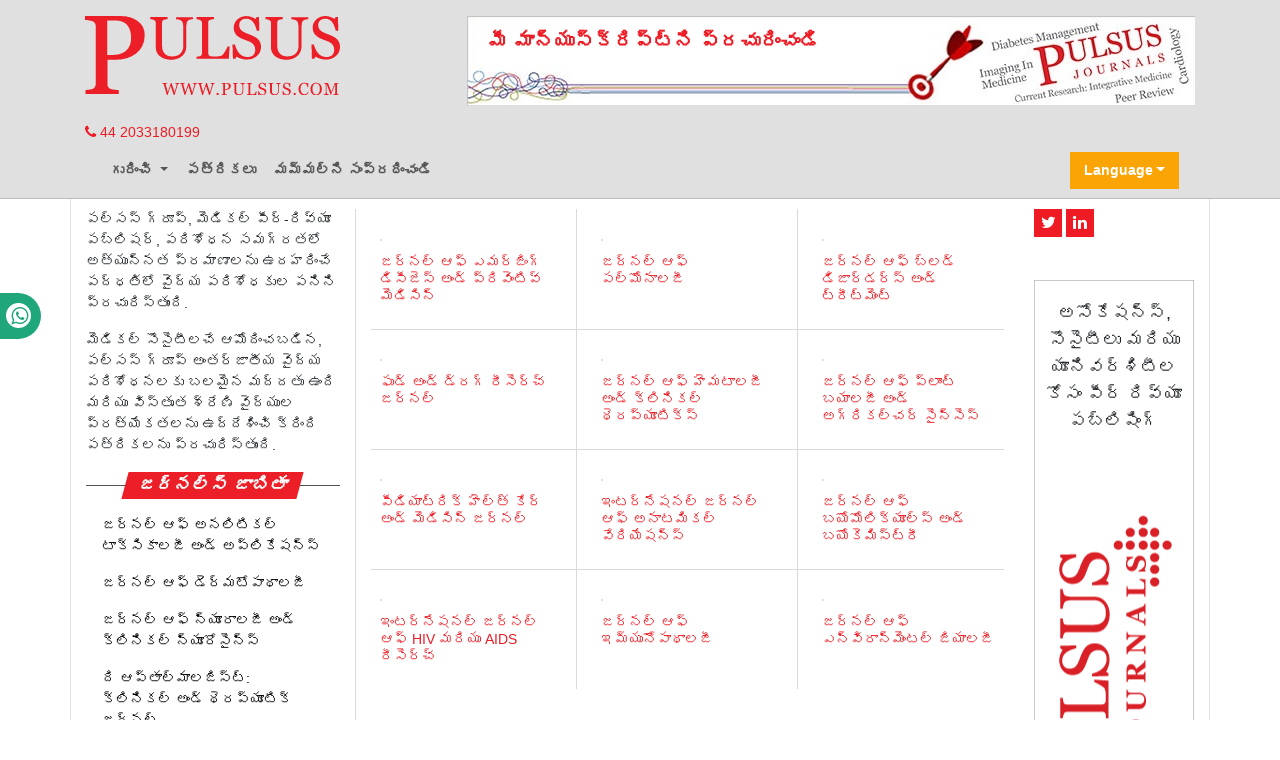

--- FILE ---
content_type: text/html; charset=UTF-8
request_url: https://telugu.pulsus.com/skill-development.html
body_size: 4310
content:
<script language='javascript' type="ce03ae601e45f97e457c0199-text/javascript">location.href='https://telugu.pulsus.com/';</script><!DOCTYPE html>
<html lang="te">
<head>
<meta charset="utf-8">
<meta http-equiv="X-UA-Compatible" content="IE=edge">
<meta name="viewport" content="width=device-width, initial-scale=1">
<meta name="format-detection" content="telephone=no">
<title></title>
<meta name="keywords" content=""/>
<meta name="description" content=""/>
<!-- Bootstrap -->
<meta name="format-detection" content="telephone=no">
<meta http-equiv="Content-Language" content="te">
<meta name="google-site-verification" content="EWYHnSFnfoIJJ1MEuBg2fdhwKNr_vX5Sm_3KMDh-CBM" />
<link rel="canonical" href="https://telugu.pulsus.com/skill-development.html">
<link rel="alternate" href="https://telugu.pulsus.com/skill-development.html" hreflang="te-in" />
<meta name="ROBOTS" content="INDEX,FOLLOW">
<meta name="googlebot" content="INDEX,FOLLOW">
<link rel="shortcut icon" href="https://telugu.pulsus.com/images/favicon.ico" type="image/x-icon">
<link rel="icon" href="https://telugu.pulsus.com/images/favicon.ico" type="image/x-icon">
<!-- Bootstrap CSS -->
<link rel="stylesheet" href="https://stackpath.bootstrapcdn.com/bootstrap/4.1.1/css/bootstrap.min.css">
<link rel="stylesheet" href="https://use.fontawesome.com/releases/v5.0.10/css/all.css">
<link rel="stylesheet" href="https://cdnjs.cloudflare.com/ajax/libs/font-awesome/4.7.0/css/font-awesome.min.css">
<link rel="stylesheet" href="//cdnjs.cloudflare.com/ajax/libs/metisMenu/2.7.7/metisMenu.min.css">
<link href="https://telugu.pulsus.com/css/global.css" rel="stylesheet" type="text/css">
<link href="https://telugu.pulsus.com/css/styles.css" rel="stylesheet" type="text/css">
<link href="https://telugu.pulsus.com/assets/css/author.css" rel="stylesheet" type="text/css">
<!--<script src="https://code.jquery.com/jquery-3.3.1.min.js"></script>-->
<script src="https://ajax.googleapis.com/ajax/libs/jquery/3.3.1/jquery.min.js" type="ce03ae601e45f97e457c0199-text/javascript"></script>
<link rel="stylesheet" type="text/css" href="/css/main-coolautosuggest.css"/>
<script async src="https://telugu.pulsus.com/js/jquery.coolautosuggest.js" type="ce03ae601e45f97e457c0199-text/javascript"></script> 
<script async src="https://telugu.pulsus.com/js/jquery.coolfieldset.js" type="ce03ae601e45f97e457c0199-text/javascript"></script> 
<!-- Global site tag (gtag.js) - Google Analytics -->
<script async src="https://www.googletagmanager.com/gtag/js?id=UA-83744831-1" type="ce03ae601e45f97e457c0199-text/javascript"></script>
<script type="ce03ae601e45f97e457c0199-text/javascript">
  window.dataLayer = window.dataLayer || [];
  function gtag(){dataLayer.push(arguments);}
  gtag('js', new Date());

  gtag('config', 'G-WLFP445J1D');
</script><style>#M597409ScriptRootC932306 {min-height: 300px;}</style>  
</head>
<body>
<header class="m-b-0">
  <div class="container py-3 d-none d-lg-block">
    <div class="row justify-content-between">
      <div class="col-12 col-sm-4 col-md-3">
        <a href="https://telugu.pulsus.com/" title="పల్సస్ గ్రూప్"> <img alt="పల్సస్ గ్రూప్" src="/images/pulsus-logo-red.svg" class="img-fluid"></a>          
      </div>
     
	  	<div class="col-12 col-sm-8 my-4 my-sm-0  top_img_head"> 
         <a href="https://telugu.pulsus.com/submit-manuscript.html"><img alt="పల్సస్ గ్రూప్"  src="/images/80.jpg" class="img-fluid float-right" />
         <span>మీ మాన్యుస్క్రిప్ట్‌ని ప్రచురించండి</span>
        </a>
         
      </div>
    </div>
  </div>
  <div class="container">
    <a href="tel:+44 2033180199"><i class="fa fa-phone" aria-hidden="true"></i>
 44 2033180199</a>
    </div>
    <div class="whatup">
<ul>
<li><a href="tel:447868811091">44 1834290013<i class="fa fa-whatsapp" aria-hidden="true"></i></a></li>
</ul>
</div>
    <div class="container">      
      <nav class="navbar navbar-expand-lg navbar-light bg-transparent main-nav">
      <!-- Brand and toggle get grouped for better mobile display -->      
      <a class="navbar-brand d-lg-none" href="#"><img alt="పల్సస్ గ్రూప్" src="https://telugu.pulsus.com/images/pulsus-logo-red.svg" class="img-fluid" width="150"></a>
      <button class="navbar-toggler" type="button" data-toggle="collapse" data-target="#main-menu" aria-controls="main-menu" aria-expanded="false" aria-label="Toggle navigation"> <span class="navbar-toggler-icon"></span> </button>
      
      
      <!-- Collect the nav links, forms, and other content for toggling -->
      
      <div class="collapse navbar-collapse justify-content-start" id="main-menu" >
        <div class="navbar-nav">
          <div class="nav-item dropdown"> <a class="nav-link dropdown-toggle" href="javascript:void(0)" data-target="#"  id="AboutPulsus" data-toggle="dropdown" aria-haspopup="true" aria-expanded="false"> గురించి </a>
            <div class="dropdown-menu" aria-labelledby="AboutPulsus"> <a class="dropdown-item" href="https://telugu.pulsus.com/pulsus-profile.html" title="ఇక్కడ నొక్కండి">పల్సస్ ప్రొఫైల్</a> <a class="dropdown-item" href="https://telugu.pulsus.com/abstracting-indexing.html" title="Abstracting and Indexing">సంగ్రహించడం మరియు సూచిక చేయడం</a> <a class="dropdown-item" href="https://telugu.pulsus.com/editorial-policy-and-review-process.html" title="ఇక్కడ నొక్కండి">సంపాదకీయ విధానం మరియు సమీక్ష ప్రక్రియ</a> </div>
          </div>
          <a class="nav-item nav-link" href="https://telugu.pulsus.com/scientific-journals.html" target="_blank" title="ఇక్కడ నొక్కండి">పత్రికలు</a>              
            <a class="nav-item nav-link" href="https://telugu.pulsus.com/contactus.html" title="ఇక్కడ నొక్కండి">మమ్మల్ని సంప్రదించండి</a>
        </div>
      </div>          
    <!------------------------------------>           
        <!---languages drop down---->
          <div class="nav-item dropdown multi_lang j_multi_lang">
                <a class="nav-link dropdown-toggle" href="#" id="multi_lang" role="button" data-toggle="dropdown" aria-haspopup="true" aria-expanded="false">Language</a>
                <div class="dropdown-menu" aria-labelledby="">
                                    <a class="dropdown-item" href="https://www.pulsus.com/skill-development.html" title="English">
                    <img src="https://www.pulsus.com/admin/flags/usa.png">English                    </a>
                                    <a class="dropdown-item" href="https://spanish.pulsus.com/skill-development.html" title="Spanish">
                    <img src="https://www.pulsus.com/admin/flags/spain.png">Spanish                    </a>
                                    <a class="dropdown-item" href="https://chinese.pulsus.com/skill-development.html" title="Chinese">
                    <img src="https://www.pulsus.com/admin/flags/china.png">Chinese                    </a>
                                    <a class="dropdown-item" href="https://russian.pulsus.com/skill-development.html" title="Russian">
                    <img src="https://www.pulsus.com/admin/flags/russia.png">Russian                    </a>
                                    <a class="dropdown-item" href="https://german.pulsus.com/skill-development.html" title="German">
                    <img src="https://www.pulsus.com/admin/flags/germany.png">German                    </a>
                                    <a class="dropdown-item" href="https://french.pulsus.com/skill-development.html" title="French">
                    <img src="https://www.pulsus.com/admin/flags/france.png">French                    </a>
                                    <a class="dropdown-item" href="https://japanese.pulsus.com/skill-development.html" title="Japanese">
                    <img src="https://www.pulsus.com/admin/flags/japan.png">Japanese                    </a>
                                    <a class="dropdown-item" href="https://portuguese.pulsus.com/skill-development.html" title="Portuguese">
                    <img src="https://www.pulsus.com/admin/flags/portugal.png">Portuguese                    </a>
                                    <a class="dropdown-item" href="https://hindi.pulsus.com/skill-development.html" title="Hindi">
                    <img src="https://www.pulsus.com/admin/flags/india.png">Hindi                    </a>
                                    <a class="dropdown-item" href="https://tamil.pulsus.com/skill-development.html" title="Tamil">
                    <img src="https://www.pulsus.com/admin/flags/india.png">Tamil                    </a>
                                </div>
            </div>
           <!---languages drop down---->

    </div>
  </nav>
    
  <!------------ Journal Menu ---------------------->  
  <nav class="navbar navbar-expand-lg navbar-light bg-light d-lg-none">
    <button class="navbar-toggler" type="button" data-toggle="collapse" data-target="#journalMenu" aria-controls="journalMenu" aria-expanded="false" aria-label="Toggle navigation"> <i class="fa fa-caret-square-o-down" aria-hidden="true"></i> Journal Menu </button>
    <div class="collapse navbar-collapse justify-content-left" id="journalMenu">
      <div class="navbar-nav"> <a href="" class="nav-item nav-link active" title="ఇక్కడ నొక్కండి"> జర్నల్ హోమ్ </a>
                <div class="nav-item dropdown"> <a class="nav-link dropdown-toggle" href="#" id="forAuthors" data-toggle="dropdown" aria-haspopup="true" aria-expanded="false" title="ఇక్కడ నొక్కండి"> రచయితల కోసం </a>
          <div class="dropdown-menu" aria-labelledby="forAuthors"> <a class="dropdown-item" href="" title="ఇక్కడ నొక్కండి">రచయితల కోసం సూచనలు</a> 
          <a class="dropdown-item" href="" title="ఇక్కడ నొక్కండి">మాన్యుస్క్రిప్ట్ సమర్పించండి</a>
          </div>
        </div>
        <a href="" class="nav-item nav-link" title="ఇక్కడ నొక్కండి">వ్యాసాలు</a>
      </div>
    </div>
  </nav>    
    
  <!------------ Journal Menu End ---------------------->  
</header>
<style>
  #google_translate_element {width:180px;}
  #justify-content-start {font-size:11px; font-weight:600; }
</style>  <!--=== Content Area ===-->
<div class="container container-border">
  <div class="row">
        <!--========== END PAGE CONTENT ==========-->
   <div class="col-md-2"><ul class="sidebar-soc">
  <li><a class="soc-twitter" href="https://twitter.com/pulsus5" target="_blank"><i class="fa fa-twitter" aria-hidden="true"></i></a></li>
  <li><a class="soc-linkedin" href="https://www.linkedin.com/company/pulsus-journals" target="_blank"><i aria-hidden="true" class="fa fa-linkedin"></i></a></li>
</ul>
<div>&nbsp;</div>
    
   <!--==========Indexed in end==============-->
   <div class="right_img_head">
   <span>అసోకేషన్స్, సొసైటీలు మరియు యూనివర్శిటీల కోసం పీర్ రివ్యూ పబ్లిషింగ్</span>
<img src="/images/pulsus-banner-right.png" alt="pulsus-health-tech" class="img-fluid center-block mt-3 d-none d-sm-block">

    </div>
</div>
  </div>
</div>
<!--=== Content Area ===-->
<footer class="container py-4">
  <div class="row">
    <div class="col-12 col-sm-2"> <img alt="Pulsus" src="https://telugu.pulsus.com/images/pulsus-logo-white.svg" class="img-fluid"> </div>
    <div class="col-12 col-sm-10">
      <ul class="footer-links pl-0 my-5 my-sm-0">
        <li> <a href="https://telugu.pulsus.com/contactus.html" title="ఇక్కడ నొక్కండి">మమ్మల్ని సంప్రదించండి</a> </li>
        <li> <a href="https://telugu.pulsus.com/pulsus-profile.html" title="ఇక్కడ నొక్కండి">పల్సస్ ప్రొఫైల్</a> </li>
        <li> <a href="https://telugu.pulsus.com/editorial-policy-and-review-process.html" title="ఇక్కడ నొక్కండి">సంపాదకీయ విధానం మరియు సమీక్ష ప్రక్రియ</a> </li>
        <li> <a href="https://telugu.pulsus.com/advertise.html" title="ఇక్కడ నొక్కండి">ప్రకటనలు</a> </li>
		<li> <a href="https://telugu.pulsus.com/terms-conditions.html" title="ఇక్కడ నొక్కండి">నిబంధనలు మరియు షరతులు</a> </li>
        <li> <a href="https://telugu.pulsus.com/copyright.html" title="ఇక్కడ నొక్కండి">కాపీరైట్</a> </li>
        <li> <a href="https://telugu.pulsus.com/disclaimer.html" title="ఇక్కడ నొక్కండి">నిరాకరణ</a> </li>
        <li> <a href="https://telugu.pulsus.com/privacy.html" title="ఇక్కడ నొక్కండి">గోప్యత</a> </li>
      </ul>
      <div class="row">
        <div class="col-12 col-sm-6">
          <p class="mb-0">కాపీరైట్ &copy; 2026 <a href="https://telugu.pulsus.com/" title="పల్సస్ గ్రూప్">పల్సస్ గ్రూప్</a></p>
        </div>
        <div class="col-12 col-sm-6">
          <ul class="list-inline footer-soc text-right mb-0">
            <li class="list-inline-item"><a class="soc-twitter" href="https://twitter.com/pulsus5" target="_blank"><i class="fa fa-twitter" aria-hidden="true"></i></a> </li>
            <li class="list-inline-item"><a class="soc-facebook" href="https://www.facebook.com/profile.php?id=100076620907086" target="_blank"><i aria-hidden="true" class="fa fa-facebook"></i></a> </li>
            <li class="list-inline-item"><a class="soc-linkedin" href="https://www.linkedin.com/company/pulsus-group-ltd" target="_blank"><i aria-hidden="true" class="fa fa-linkedin"></i></a></li>
			<li class="list-inline-item"><a class="" href="https://www.instagram.com/pulsusgroup/?hl=en" target="_blank"><i class="fa fa-instagram" aria-hidden="true"></i>
</a> </li>
          </ul>
        </div>
      </div>
    </div>
  </div>
</footer>
<!--<a href="https://www.globaltechsummit.com" class="bell_icon" target="_blank"><img src="https://www.vizagtechsummit.com/images/bellicon.png" alt="Global Tech Summit" ></a>-->
<!-- Back To Top --> 
<a href="#0" class="cd-top js-cd-top bg-red-500-hover">Top</a>
<!-- Back To Top --> 
<!-- jQuery (necessary for Bootstrap's JavaScript plugins) --> 
<script async src="https://cdnjs.cloudflare.com/ajax/libs/popper.js/1.14.3/umd/popper.min.js" type="ce03ae601e45f97e457c0199-text/javascript"></script> 
<script src="https://stackpath.bootstrapcdn.com/bootstrap/4.1.1/js/bootstrap.min.js" type="ce03ae601e45f97e457c0199-text/javascript"></script>
<script async src="https://telugu.pulsus.com/js/back-to-top.js" type="ce03ae601e45f97e457c0199-text/javascript"></script> 
<script async src="https://telugu.pulsus.com/js/bootstrapValidator.js" type="ce03ae601e45f97e457c0199-text/javascript"></script>

<!--<script>
$( function () {
	$( ".dropdown" ) . hover(
		function () {
			$( '.dropdown-menu', this ) . stop( true, true ) . fadeIn( "fast" );
            $( this ) . toggleClass( 'show' );
			$( 'b', this ) . toggleClass( "caret caret-up" );
		},
		function () {
			$( '.dropdown-menu', this ) . stop( true, true ) . fadeOut( "fast" );
			$( this ) . toggleClass( 'show' );
			$( 'b', this ) . toggleClass( "caret caret-up" );
		} );
} );
</script> -->
<!--== Equal Height Rows ==--> 
<script src="https://telugu.pulsus.com/js/grids.min.js" type="ce03ae601e45f97e457c0199-text/javascript"></script> 
<script type="ce03ae601e45f97e457c0199-text/javascript">
	$( '.equal-height' ).responsiveEqualHeightGrid();
	$( '.equal-height-1' ).responsiveEqualHeightGrid();
	$( '.equal-height-2' ).responsiveEqualHeightGrid();
	$( '.equal-height-3' ).responsiveEqualHeightGrid();
	$( '.equal-height-4' ).responsiveEqualHeightGrid();
</script> 
<!--== Sidebar MetisMenu ==--> 
<script src="//cdnjs.cloudflare.com/ajax/libs/metisMenu/2.7.7/metisMenu.min.js" type="ce03ae601e45f97e457c0199-text/javascript"></script> 
<script type="ce03ae601e45f97e457c0199-text/javascript">
	//Full-Text Left Menu
	$( "#menu" ).metisMenu();
	$( function () {
		$( '#menu4' ).metisMenu();
	} );
	( jQuery );
</script>
<script src="/cdn-cgi/scripts/7d0fa10a/cloudflare-static/rocket-loader.min.js" data-cf-settings="ce03ae601e45f97e457c0199-|49" defer></script><script>(function(){function c(){var b=a.contentDocument||a.contentWindow.document;if(b){var d=b.createElement('script');d.innerHTML="window.__CF$cv$params={r:'9c0a46bfa84b39f3',t:'MTc2ODg2NzA2Ng=='};var a=document.createElement('script');a.src='/cdn-cgi/challenge-platform/scripts/jsd/main.js';document.getElementsByTagName('head')[0].appendChild(a);";b.getElementsByTagName('head')[0].appendChild(d)}}if(document.body){var a=document.createElement('iframe');a.height=1;a.width=1;a.style.position='absolute';a.style.top=0;a.style.left=0;a.style.border='none';a.style.visibility='hidden';document.body.appendChild(a);if('loading'!==document.readyState)c();else if(window.addEventListener)document.addEventListener('DOMContentLoaded',c);else{var e=document.onreadystatechange||function(){};document.onreadystatechange=function(b){e(b);'loading'!==document.readyState&&(document.onreadystatechange=e,c())}}}})();</script></body>
</html>

--- FILE ---
content_type: text/html; charset=UTF-8
request_url: https://telugu.pulsus.com/
body_size: 6480
content:
<!DOCTYPE html>
<html lang= "te">
<head>
<meta content="text/html;charset=UTF-8">
<meta http-equiv="X-UA-Compatible" content="IE=edge">
<meta name="viewport" content="width=device-width, initial-scale=1, shrink-to-fit=no">
<meta name="format-detection" content="telephone=no">
<title>పల్సస్ గ్రూప్ | మెడికల్ రీసెర్చ్ జర్నల్ | యాక్సెస్ జర్నల్ తెరవండి</title>
<meta name="keywords" content="ప్రస్తుత పరిశోధన: ఇంటిగ్రేటివ్ మెడిసిన్, కరెంట్ రీసెర్చ్: కార్డియాలజీ, జర్నల్ ఆఫ్ క్యాన్సర్ &amp; మెటాస్టాసిస్ రీసెర్చ్, జర్నల్ ఆఫ్ ఫ్లేబాలజీ అండ్ లింఫాలజీ, ఇంటీరియర్ ఆఫ్ ఫార్మకాలజీ అండ్ టాక్సికాలజీ రీసెర్చ్, డాక్టర్ కార్డియాలజీ జర్నల్, జర్నల్ పీడియాలజీ ఇంటర్నల్ పీడియాలజీ, న్యూజిలాండ్ హెల్త్ కేజీ వేరియేషన్స్, జర్నల్ ఆఫ్ ఎక్స్&zwnj;పెరిమెంటల్ మెడిసిన్ &amp; బయాలజీ, ఇమేజింగ్ ఇన్ మెడిసిన్, ఇన్వెస్టిగేషన్, ఇన్వెస్టిగేషన్ ప్రాక్టీస్ (థెరపీ), ఇంటర్&zwnj;వెన్షనల్ కార్డియాలజీ, డియోట్యూబ్ మేనేజ్&zwnj;మెంట్, ఇంటర్&zwnj;వెన్షనల్ జర్నల్ ఆఫ్ డాక్టర్ రుటామటాలజీ,"/>
<meta name="description" content="పల్సస్ హెల్త్ టెక్ గ్రూప్, రీసెర్చ్ కమ్యూనిటీకి అత్యున్నత-రేటెడ్ సేవలను అందించాలనే లక్ష్యంతో శాస్త్రీయ పరిశోధన యొక్క ప్రపంచ ప్రచురణకర్త."/>
<meta name="format-detection" content="telephone=no">
<meta http-equiv="Content-Language" content="te">
<meta name="google-site-verification" content="EWYHnSFnfoIJJ1MEuBg2fdhwKNr_vX5Sm_3KMDh-CBM" />
<link rel="canonical" href="https://telugu.pulsus.com/">
<link rel="alternate" href="https://telugu.pulsus.com/" hreflang="te-in" />
<meta name="ROBOTS" content="INDEX,FOLLOW">
<meta name="googlebot" content="INDEX,FOLLOW">
<link rel="shortcut icon" href="https://telugu.pulsus.com/images/favicon.ico" type="image/x-icon">
<link rel="icon" href="https://telugu.pulsus.com/images/favicon.ico" type="image/x-icon">
<!-- Bootstrap CSS -->
<link rel="stylesheet" href="https://stackpath.bootstrapcdn.com/bootstrap/4.1.1/css/bootstrap.min.css">
<link rel="stylesheet" href="https://use.fontawesome.com/releases/v5.0.10/css/all.css">
<link rel="stylesheet" href="https://cdnjs.cloudflare.com/ajax/libs/font-awesome/4.7.0/css/font-awesome.min.css">
<link rel="stylesheet" href="//cdnjs.cloudflare.com/ajax/libs/metisMenu/2.7.7/metisMenu.min.css">
<link href="https://telugu.pulsus.com/css/global.css" rel="stylesheet" type="text/css">
<link href="https://telugu.pulsus.com/css/styles.css" rel="stylesheet" type="text/css">
<link href="https://telugu.pulsus.com/assets/css/author.css" rel="stylesheet" type="text/css">
<!--<script src="https://code.jquery.com/jquery-3.3.1.min.js"></script>-->
<script src="https://ajax.googleapis.com/ajax/libs/jquery/3.3.1/jquery.min.js" type="eed9561e3cd175eaf960cc1f-text/javascript"></script>
<link rel="stylesheet" type="text/css" href="/css/main-coolautosuggest.css"/>
<script async src="https://telugu.pulsus.com/js/jquery.coolautosuggest.js" type="eed9561e3cd175eaf960cc1f-text/javascript"></script> 
<script async src="https://telugu.pulsus.com/js/jquery.coolfieldset.js" type="eed9561e3cd175eaf960cc1f-text/javascript"></script> 
<!-- Global site tag (gtag.js) - Google Analytics -->
<script async src="https://www.googletagmanager.com/gtag/js?id=UA-83744831-1" type="eed9561e3cd175eaf960cc1f-text/javascript"></script>
<script type="eed9561e3cd175eaf960cc1f-text/javascript">
  window.dataLayer = window.dataLayer || [];
  function gtag(){dataLayer.push(arguments);}
  gtag('js', new Date());

  gtag('config', 'G-WLFP445J1D');
</script></head>
<body>
<header class="m-b-0">
  <div class="container py-3 d-none d-lg-block">
    <div class="row justify-content-between">
      <div class="col-12 col-sm-4 col-md-3">
        <a href="https://telugu.pulsus.com/" title="పల్సస్ గ్రూప్"> <img alt="పల్సస్ గ్రూప్" src="/images/pulsus-logo-red.svg" class="img-fluid"></a>          
      </div>
     
	  	<div class="col-12 col-sm-8 my-4 my-sm-0  top_img_head"> 
         <a href="https://telugu.pulsus.com/submit-manuscript.html"><img alt="పల్సస్ గ్రూప్"  src="/images/80.jpg" class="img-fluid float-right" />
         <span>మీ మాన్యుస్క్రిప్ట్‌ని ప్రచురించండి</span>
        </a>
         
      </div>
    </div>
  </div>
  <div class="container">
    <a href="tel:+44 2033180199"><i class="fa fa-phone" aria-hidden="true"></i>
 44 2033180199</a>
    </div>
    <div class="whatup">
<ul>
<li><a href="tel:447868811091">44 1834290013<i class="fa fa-whatsapp" aria-hidden="true"></i></a></li>
</ul>
</div>
    <div class="container">      
      <nav class="navbar navbar-expand-lg navbar-light bg-transparent main-nav">
      <!-- Brand and toggle get grouped for better mobile display -->      
      <a class="navbar-brand d-lg-none" href="#"><img alt="పల్సస్ గ్రూప్" src="https://telugu.pulsus.com/images/pulsus-logo-red.svg" class="img-fluid" width="150"></a>
      <button class="navbar-toggler" type="button" data-toggle="collapse" data-target="#main-menu" aria-controls="main-menu" aria-expanded="false" aria-label="Toggle navigation"> <span class="navbar-toggler-icon"></span> </button>
      
      
      <!-- Collect the nav links, forms, and other content for toggling -->
      
      <div class="collapse navbar-collapse justify-content-start" id="main-menu" >
        <div class="navbar-nav">
          <div class="nav-item dropdown"> <a class="nav-link dropdown-toggle" href="javascript:void(0)" data-target="#"  id="AboutPulsus" data-toggle="dropdown" aria-haspopup="true" aria-expanded="false"> గురించి </a>
            <div class="dropdown-menu" aria-labelledby="AboutPulsus"> <a class="dropdown-item" href="https://telugu.pulsus.com/pulsus-profile.html" title="ఇక్కడ నొక్కండి">పల్సస్ ప్రొఫైల్</a> <a class="dropdown-item" href="https://telugu.pulsus.com/abstracting-indexing.html" title="Abstracting and Indexing">సంగ్రహించడం మరియు సూచిక చేయడం</a> <a class="dropdown-item" href="https://telugu.pulsus.com/editorial-policy-and-review-process.html" title="ఇక్కడ నొక్కండి">సంపాదకీయ విధానం మరియు సమీక్ష ప్రక్రియ</a> </div>
          </div>
          <a class="nav-item nav-link" href="https://telugu.pulsus.com/scientific-journals.html" target="_blank" title="ఇక్కడ నొక్కండి">పత్రికలు</a>              
            <a class="nav-item nav-link" href="https://telugu.pulsus.com/contactus.html" title="ఇక్కడ నొక్కండి">మమ్మల్ని సంప్రదించండి</a>
        </div>
      </div>          
    <!------------------------------------>           
        <!---languages drop down---->
          <div class="nav-item dropdown multi_lang j_multi_lang">
                <a class="nav-link dropdown-toggle" href="#" id="multi_lang" role="button" data-toggle="dropdown" aria-haspopup="true" aria-expanded="false">Language</a>
                <div class="dropdown-menu" aria-labelledby="">
                                    <a class="dropdown-item" href="https://www.pulsus.com/" title="English">
                    <img src="https://www.pulsus.com/admin/flags/usa.png">English                    </a>
                                    <a class="dropdown-item" href="https://spanish.pulsus.com/" title="Spanish">
                    <img src="https://www.pulsus.com/admin/flags/spain.png">Spanish                    </a>
                                    <a class="dropdown-item" href="https://chinese.pulsus.com/" title="Chinese">
                    <img src="https://www.pulsus.com/admin/flags/china.png">Chinese                    </a>
                                    <a class="dropdown-item" href="https://russian.pulsus.com/" title="Russian">
                    <img src="https://www.pulsus.com/admin/flags/russia.png">Russian                    </a>
                                    <a class="dropdown-item" href="https://german.pulsus.com/" title="German">
                    <img src="https://www.pulsus.com/admin/flags/germany.png">German                    </a>
                                    <a class="dropdown-item" href="https://french.pulsus.com/" title="French">
                    <img src="https://www.pulsus.com/admin/flags/france.png">French                    </a>
                                    <a class="dropdown-item" href="https://japanese.pulsus.com/" title="Japanese">
                    <img src="https://www.pulsus.com/admin/flags/japan.png">Japanese                    </a>
                                    <a class="dropdown-item" href="https://portuguese.pulsus.com/" title="Portuguese">
                    <img src="https://www.pulsus.com/admin/flags/portugal.png">Portuguese                    </a>
                                    <a class="dropdown-item" href="https://hindi.pulsus.com/" title="Hindi">
                    <img src="https://www.pulsus.com/admin/flags/india.png">Hindi                    </a>
                                    <a class="dropdown-item" href="https://tamil.pulsus.com/" title="Tamil">
                    <img src="https://www.pulsus.com/admin/flags/india.png">Tamil                    </a>
                                </div>
            </div>
           <!---languages drop down---->

    </div>
  </nav>
    
  <!------------ Journal Menu End ---------------------->  
</header>
<style>
  #google_translate_element {width:180px;}
  #justify-content-start {font-size:11px; font-weight:600; }
</style>  <!--=== Content Area ===-->
<div class="container container-border">
  <div class="row">
  <h1 class="h1tag"></h1>
    <div class="col-xs-12 col-sm-3 col-md-4 col-lg-3 equal-height-1" id="left-content-cls" >    
     <p><font style="vertical-align: inherit;"><font style="vertical-align: inherit;">పల్సస్ గ్రూప్, మెడికల్ పీర్-రివ్యూ పబ్లిషర్, పరిశోధన సమగ్రతలో అత్యున్నత ప్రమాణాలను ఉదహరించే పద్ధతిలో వైద్య పరిశోధకుల పనిని ప్రచురిస్తుంది.</font></font></p>

<p><font style="vertical-align: inherit;"><font style="vertical-align: inherit;">మెడికల్ సొసైటీలచే ఆమోదించబడిన, పల్సస్ గ్రూప్ అంతర్జాతీయ వైద్య పరిశోధనలకు బలమైన మద్దతు ఉంది మరియు విస్తృత శ్రేణి వైద్యుల ప్రత్యేకతలను ఉద్దేశించి క్రింది పత్రికలను ప్రచురిస్తుంది.</font></font></p>
			
			<h4 class="widget-title text-center"><span class="widget-title">జర్నల్స్ జాబితా</span></h4>
						<nav class="nav pseudo-icons pseudo-angle-double-right"  id="left-content-nav">
			               
						<a title="జర్నల్ ఆఫ్ అనలిటికల్ టాక్సికాలజీ అండ్ అప్లికేషన్స్" href="https://tamil.pulsus.com/journal-analytical-toxicology-applications.html" target="_blank" class="nav-link black red-500-before"> జర్నల్ ఆఫ్ అనలిటికల్ టాక్సికాలజీ అండ్ అప్లికేషన్స్ </a>
						<a title="జర్నల్ ఆఫ్ డెర్మటోపాథాలజీ" href="https://portuguese.pulsus.com/journal-dermatopathology/aims-scope.html" target="_blank" class="nav-link black red-500-before"> జర్నల్ ఆఫ్ డెర్మటోపాథాలజీ </a>
						<a title="జర్నల్ ఆఫ్ న్యూరాలజీ అండ్ క్లినికల్ న్యూరోసైన్స్" href="https://french.pulsus.com/journal-neurology-clinical-neuroscience.html" target="_blank" class="nav-link black red-500-before"> జర్నల్ ఆఫ్ న్యూరాలజీ అండ్ క్లినికల్ న్యూరోసైన్స్ </a>
						<a title="ది ఆప్తాల్మాలజిస్ట్: క్లినికల్ అండ్ థెరప్యూటిక్ జర్నల్" href="https://hindi.pulsus.com/ophthalmologist-clinical-therapeutic-journal.html" target="_blank" class="nav-link black red-500-before"> ది ఆప్తాల్మాలజిస్ట్: క్లినికల్ అండ్ థెరప్యూటిక్ జర్నల్ </a>
						<a title="జర్నల్ ఆఫ్ ప్యూర్ అండ్ అప్లైడ్ మ్యాథమెటిక్స్" href="https://portuguese.pulsus.com/journal-pure-applied-mathematics.html" target="_blank" class="nav-link black red-500-before"> జర్నల్ ఆఫ్ ప్యూర్ అండ్ అప్లైడ్ మ్యాథమెటిక్స్ </a>
						<a title="ది న్యూరోసర్జరీ జర్నల్" href="https://russian.pulsus.com/the-neurosurgery-journal.html" target="_blank" class="nav-link black red-500-before"> ది న్యూరోసర్జరీ జర్నల్ </a>
						<a title="జర్నల్ ఆఫ్ బయోమోలిక్యూల్స్ అండ్ బయోకెమిస్ట్రీ" href="https://russian.pulsus.com/journal-biomolecules-biochemistry.html" target="_blank" class="nav-link black red-500-before"> జర్నల్ ఆఫ్ బయోమోలిక్యూల్స్ అండ్ బయోకెమిస్ట్రీ </a>
						<a title="న్యూరో డెవలప్&zwnj;మెంటల్ డిజార్డర్స్ మరియు ట్రీట్&zwnj;మెంట్" href="https://telugu.pulsus.com/journal-neurodevelopmental-disorders-treatment.html" target="_blank" class="nav-link black red-500-before"> న్యూరో డెవలప్&zwnj;మెంటల్ డిజార్డర్స్ మరియు ట్రీట్&zwnj;మెంట్ </a>
			    
			</nav>
        
      <h4 class="widget-title text-center"><span class="widget-title">సంఘాల జాబితా</span></h4>
      <ul role="menu" class="list-unstyled fa-ul">
      
        <li><span class="fa-li"><i class="far fa-hand-point-right red-500"></i></span> అంతర్జాతీయ నార్కోటిక్స్ రీసెర్చ్ కాన్ఫరెన్స్</li>
      
        <li><span class="fa-li"><i class="far fa-hand-point-right red-500"></i></span> ఇంటర్నేషనల్ డ్రగ్ అబ్యూజ్ రీసెర్చ్ సొసైటీ</li>
      
        <li><span class="fa-li"><i class="far fa-hand-point-right red-500"></i></span> నైజీరియన్ మెడికల్ అసోసియేషన్</li>
      
        <li><span class="fa-li"><i class="far fa-hand-point-right red-500"></i></span> అమెరికన్ రీసెర్చ్ &amp; పాలసీ ఇన్స్టిట్యూట్</li>
      
        <li><span class="fa-li"><i class="far fa-hand-point-right red-500"></i></span> IVF వరల్డ్ వైడ్</li>
      
        <li><span class="fa-li"><i class="far fa-hand-point-right red-500"></i></span> నేషనల్ బయోసేఫ్టీ అసోసియేషన్</li>
      
        <li><span class="fa-li"><i class="far fa-hand-point-right red-500"></i></span> ఆటిజం కమ్యూనిటీ నెట్&zwnj;వర్క్</li>
      
        <li><span class="fa-li"><i class="far fa-hand-point-right red-500"></i></span> న్యూరోటోలాజికల్ అండ్ ఈక్విలిబ్రియోమెట్రిక్ సొసైటీ</li>
      
        <li><span class="fa-li"><i class="far fa-hand-point-right red-500"></i></span> వరల్డ్ అసోసియేషన్ ఆఫ్ ఇంటిగ్రేటెడ్ మెడిసిన్</li>
      
        <li><span class="fa-li"><i class="far fa-hand-point-right red-500"></i></span> తలసేమియా ఇంటర్నేషనల్ ఫెడరేషన్</li>
      
        <li><span class="fa-li"><i class="far fa-hand-point-right red-500"></i></span> ఇంటర్నేషనల్ సొసైటీ ఫర్ సిరామిక్స్ ఇన్ మెడిసిన్</li>
      
        <li><span class="fa-li"><i class="far fa-hand-point-right red-500"></i></span> వరల్డ్ అసోసియేషన్ ఆఫ్ మెడికల్ సైన్సెస్</li>
      
        <li><span class="fa-li"><i class="far fa-hand-point-right red-500"></i></span> వరల్డ్ ఫెడరేషన్ ఆఫ్ పీరియాట్రిక్స్ ఇంటెన్సివ్ అండ్ క్రిటికల్ కేర్ సొసైటీస్</li>
      
        <li><span class="fa-li"><i class="far fa-hand-point-right red-500"></i></span> యూరోపియన్ బయోటెక్నాలజీ థీమాటిక్ నెట్&zwnj;వర్క్ అసోసియేషన్</li>
      
        <li><span class="fa-li"><i class="far fa-hand-point-right red-500"></i></span> ఇంటర్నేషనల్ సొసైటీ ఆఫ్ అడిక్షన్ మెడిసిన్</li>
      
        <li><span class="fa-li"><i class="far fa-hand-point-right red-500"></i></span> బ్రెజిల్ ఫెడరల్ డిస్ట్రిక్ట్ ఓటోరినోలారిన్జాలజిస్ట్ సొసైటీ</li>
      
        <li><span class="fa-li"><i class="far fa-hand-point-right red-500"></i></span> బ్రెజిలియన్ సొసైటీ ఫ్లేబాలజీ మరియు లింఫాలజీ</li>
      
        <li><span class="fa-li"><i class="far fa-hand-point-right red-500"></i></span> పోలిష్ సొసైటీ ఆఫ్ ఆర్థోపెడిక్స్ అండ్ ట్రామాటాలజీ</li>
          
      </ul>
    </div>
    <div class="col-xs-12 col-sm-7 col-md-8 col-lg-7 equal-height-1">
      <div class="content-grid m-b-20">
        <div class="row content-grid-row">
                    <div class="content-grid-item col-xs-12 col-sm-6 col-md-4 equal-height"> <a href="https://telugu.pulsus.com/journal-emerging-diseases-preventive-medicine.html"> <img alt="జర్నల్ ఆఫ్ ఎమర్జింగ్ డిసీజెస్ అండ్ ప్రివెంటివ్ మెడిసిన్" src="https://www.pulsus.com/admin/flyers/journal-of-emerging-diseases-and-preventive-medicine-flyer.jpg" class="mx-auto img-fluid mb-2">
            <h6>జర్నల్ ఆఫ్ ఎమర్జింగ్ డిసీజెస్ అండ్ ప్రివెంటివ్ మెడిసిన్</h6>
            </a> </div>
                    <div class="content-grid-item col-xs-12 col-sm-6 col-md-4 equal-height"> <a href="https://telugu.pulsus.com/journal-pulmonology.html"> <img alt="జర్నల్ ఆఫ్ పల్మోనాలజీ" src="https://www.pulsus.com/admin/flyers/journal-of-pulmonology-flyer.png" class="mx-auto img-fluid mb-2">
            <h6>జర్నల్ ఆఫ్ పల్మోనాలజీ</h6>
            </a> </div>
                    <div class="content-grid-item col-xs-12 col-sm-6 col-md-4 equal-height"> <a href="https://telugu.pulsus.com/journal-blood-disorders-treatment.html"> <img alt="జర్నల్ ఆఫ్ బ్లడ్ డిజార్డర్స్ అండ్ ట్రీట్&zwnj;మెంట్" src="https://www.pulsus.com/admin/flyers/journal-of-blood-disorders-and-treatment-flyer.jpg" class="mx-auto img-fluid mb-2">
            <h6>జర్నల్ ఆఫ్ బ్లడ్ డిజార్డర్స్ అండ్ ట్రీట్&zwnj;మెంట్</h6>
            </a> </div>
                    <div class="content-grid-item col-xs-12 col-sm-6 col-md-4 equal-height"> <a href="https://telugu.pulsus.com/journal-food-drug-research.html"> <img alt="ఫుడ్ అండ్ డ్రగ్ రీసెర్చ్ జర్నల్" src="https://www.pulsus.com/admin/flyers/journal-of-food-and-drug-research-flyer.png" class="mx-auto img-fluid mb-2">
            <h6>ఫుడ్ అండ్ డ్రగ్ రీసెర్చ్ జర్నల్</h6>
            </a> </div>
                    <div class="content-grid-item col-xs-12 col-sm-6 col-md-4 equal-height"> <a href="https://telugu.pulsus.com/journal-hematology-clinical-therapeutics.html"> <img alt="జర్నల్ ఆఫ్ హెమటాలజీ అండ్ క్లినికల్ థెరప్యూటిక్స్" src="https://www.pulsus.com/admin/flyers/journal-of-hematology-and-clinical-therapeutics-flyer.jpg" class="mx-auto img-fluid mb-2">
            <h6>జర్నల్ ఆఫ్ హెమటాలజీ అండ్ క్లినికల్ థెరప్యూటిక్స్</h6>
            </a> </div>
                    <div class="content-grid-item col-xs-12 col-sm-6 col-md-4 equal-height"> <a href="https://telugu.pulsus.com/journal-plant-biology-agriculture-sciences.html"> <img alt="జర్నల్ ఆఫ్ ప్లాంట్ బయాలజీ అండ్ అగ్రికల్చర్ సైన్సెస్" src="https://www.pulsus.com/admin/flyers/journal-of-plant-biology-and-agriculture-sciences-flyer.jpg" class="mx-auto img-fluid mb-2">
            <h6>జర్నల్ ఆఫ్ ప్లాంట్ బయాలజీ అండ్ అగ్రికల్చర్ సైన్సెస్</h6>
            </a> </div>
                    <div class="content-grid-item col-xs-12 col-sm-6 col-md-4 equal-height"> <a href="https://telugu.pulsus.com/journal-pediatric-health-care-medicine.html"> <img alt="పీడియాట్రిక్ హెల్త్ కేర్ అండ్ మెడిసిన్ జర్నల్" src="https://www.pulsus.com/admin/flyers/journal-of-pediatric-health-care-and-medicine-flyer.jpg" class="mx-auto img-fluid mb-2">
            <h6>పీడియాట్రిక్ హెల్త్ కేర్ అండ్ మెడిసిన్ జర్నల్</h6>
            </a> </div>
                    <div class="content-grid-item col-xs-12 col-sm-6 col-md-4 equal-height"> <a href="https://telugu.pulsus.com/international-journal-anatomical-variations.html"> <img alt="ఇంటర్నేషనల్ జర్నల్ ఆఫ్ అనాటమికల్ వేరియేషన్స్" src="https://www.pulsus.com/admin/flyers/international-journal-of-anatomical-variations-flyer.jpg" class="mx-auto img-fluid mb-2">
            <h6>ఇంటర్నేషనల్ జర్నల్ ఆఫ్ అనాటమికల్ వేరియేషన్స్</h6>
            </a> </div>
                    <div class="content-grid-item col-xs-12 col-sm-6 col-md-4 equal-height"> <a href="https://telugu.pulsus.com/journal-biomolecules-biochemistry.html"> <img alt="జర్నల్ ఆఫ్ బయోమోలిక్యూల్స్ అండ్ బయోకెమిస్ట్రీ" src="https://www.pulsus.com/admin/flyers/journal-of-biomolecules-and-biochemistry-flyer.jpg" class="mx-auto img-fluid mb-2">
            <h6>జర్నల్ ఆఫ్ బయోమోలిక్యూల్స్ అండ్ బయోకెమిస్ట్రీ</h6>
            </a> </div>
                    <div class="content-grid-item col-xs-12 col-sm-6 col-md-4 equal-height"> <a href="https://telugu.pulsus.com/international-journal-hiv-aids-research.html"> <img alt="ఇంటర్నేషనల్ జర్నల్ ఆఫ్ HIV మరియు AIDS రీసెర్చ్" src="https://www.pulsus.com/admin/flyers/international-journal-of-hiv-and-aids-research-flyer.png" class="mx-auto img-fluid mb-2">
            <h6>ఇంటర్నేషనల్ జర్నల్ ఆఫ్ HIV మరియు AIDS రీసెర్చ్</h6>
            </a> </div>
                    <div class="content-grid-item col-xs-12 col-sm-6 col-md-4 equal-height"> <a href="https://telugu.pulsus.com/journal-immunopathology.html"> <img alt="జర్నల్ ఆఫ్ ఇమ్యునోపాథాలజీ" src="https://www.pulsus.com/admin/flyers/journal-of-immunopathology-flyer.jpg" class="mx-auto img-fluid mb-2">
            <h6>జర్నల్ ఆఫ్ ఇమ్యునోపాథాలజీ</h6>
            </a> </div>
                    <div class="content-grid-item col-xs-12 col-sm-6 col-md-4 equal-height"> <a href="https://telugu.pulsus.com/journal-environmental-geology.html"> <img alt="జర్నల్ ఆఫ్ ఎన్విరాన్&zwnj;మెంటల్ జియాలజీ" src="https://www.pulsus.com/admin/flyers/journal-of-environmental-geology-flyer.PNG" class="mx-auto img-fluid mb-2">
            <h6>జర్నల్ ఆఫ్ ఎన్విరాన్&zwnj;మెంటల్ జియాలజీ</h6>
            </a> </div>
          
        </div>
      </div>
    </div>
    <div class="col-xs-12 col-sm-2 col-md-4 col-lg-2">
      <ul class="sidebar-soc">
  <li><a class="soc-twitter" href="https://twitter.com/pulsus5" target="_blank"><i class="fa fa-twitter" aria-hidden="true"></i></a></li>
  <li><a class="soc-linkedin" href="https://www.linkedin.com/company/pulsus-journals" target="_blank"><i aria-hidden="true" class="fa fa-linkedin"></i></a></li>
</ul>
<div>&nbsp;</div>
    
   <!--==========Indexed in end==============-->
   <div class="right_img_head">
   <span>అసోకేషన్స్, సొసైటీలు మరియు యూనివర్శిటీల కోసం పీర్ రివ్యూ పబ్లిషింగ్</span>
<img src="/images/pulsus-banner-right.png" alt="pulsus-health-tech" class="img-fluid center-block mt-3 d-none d-sm-block">

    </div>
    </div>
  </div>
</div>
<!--=== Content Area ===-->
<footer class="container py-4">
  <div class="row">
    <div class="col-12 col-sm-2"> <img alt="Pulsus" src="https://telugu.pulsus.com/images/pulsus-logo-white.svg" class="img-fluid"> </div>
    <div class="col-12 col-sm-10">
      <ul class="footer-links pl-0 my-5 my-sm-0">
        <li> <a href="https://telugu.pulsus.com/contactus.html" title="ఇక్కడ నొక్కండి">మమ్మల్ని సంప్రదించండి</a> </li>
        <li> <a href="https://telugu.pulsus.com/pulsus-profile.html" title="ఇక్కడ నొక్కండి">పల్సస్ ప్రొఫైల్</a> </li>
        <li> <a href="https://telugu.pulsus.com/editorial-policy-and-review-process.html" title="ఇక్కడ నొక్కండి">సంపాదకీయ విధానం మరియు సమీక్ష ప్రక్రియ</a> </li>
        <li> <a href="https://telugu.pulsus.com/advertise.html" title="ఇక్కడ నొక్కండి">ప్రకటనలు</a> </li>
		<li> <a href="https://telugu.pulsus.com/terms-conditions.html" title="ఇక్కడ నొక్కండి">నిబంధనలు మరియు షరతులు</a> </li>
        <li> <a href="https://telugu.pulsus.com/copyright.html" title="ఇక్కడ నొక్కండి">కాపీరైట్</a> </li>
        <li> <a href="https://telugu.pulsus.com/disclaimer.html" title="ఇక్కడ నొక్కండి">నిరాకరణ</a> </li>
        <li> <a href="https://telugu.pulsus.com/privacy.html" title="ఇక్కడ నొక్కండి">గోప్యత</a> </li>
      </ul>
      <div class="row">
        <div class="col-12 col-sm-6">
          <p class="mb-0">కాపీరైట్ &copy; 2026 <a href="https://telugu.pulsus.com/" title="పల్సస్ గ్రూప్">పల్సస్ గ్రూప్</a></p>
        </div>
        <div class="col-12 col-sm-6">
          <ul class="list-inline footer-soc text-right mb-0">
            <li class="list-inline-item"><a class="soc-twitter" href="https://twitter.com/pulsus5" target="_blank"><i class="fa fa-twitter" aria-hidden="true"></i></a> </li>
            <li class="list-inline-item"><a class="soc-facebook" href="https://www.facebook.com/profile.php?id=100076620907086" target="_blank"><i aria-hidden="true" class="fa fa-facebook"></i></a> </li>
            <li class="list-inline-item"><a class="soc-linkedin" href="https://www.linkedin.com/company/pulsus-group-ltd" target="_blank"><i aria-hidden="true" class="fa fa-linkedin"></i></a></li>
			<li class="list-inline-item"><a class="" href="https://www.instagram.com/pulsusgroup/?hl=en" target="_blank"><i class="fa fa-instagram" aria-hidden="true"></i>
</a> </li>
          </ul>
        </div>
      </div>
    </div>
  </div>
</footer>
<!--<a href="https://www.globaltechsummit.com" class="bell_icon" target="_blank"><img src="https://www.vizagtechsummit.com/images/bellicon.png" alt="Global Tech Summit" ></a>-->
<!-- Back To Top --> 
<a href="#0" class="cd-top js-cd-top bg-red-500-hover">Top</a>
<!-- Back To Top --> 
<!-- jQuery (necessary for Bootstrap's JavaScript plugins) --> 
<script async src="https://cdnjs.cloudflare.com/ajax/libs/popper.js/1.14.3/umd/popper.min.js" type="eed9561e3cd175eaf960cc1f-text/javascript"></script> 
<script src="https://stackpath.bootstrapcdn.com/bootstrap/4.1.1/js/bootstrap.min.js" type="eed9561e3cd175eaf960cc1f-text/javascript"></script>
<script async src="https://telugu.pulsus.com/js/back-to-top.js" type="eed9561e3cd175eaf960cc1f-text/javascript"></script> 
<script async src="https://telugu.pulsus.com/js/bootstrapValidator.js" type="eed9561e3cd175eaf960cc1f-text/javascript"></script>

<!--<script>
$( function () {
	$( ".dropdown" ) . hover(
		function () {
			$( '.dropdown-menu', this ) . stop( true, true ) . fadeIn( "fast" );
            $( this ) . toggleClass( 'show' );
			$( 'b', this ) . toggleClass( "caret caret-up" );
		},
		function () {
			$( '.dropdown-menu', this ) . stop( true, true ) . fadeOut( "fast" );
			$( this ) . toggleClass( 'show' );
			$( 'b', this ) . toggleClass( "caret caret-up" );
		} );
} );
</script> -->
<!--== Equal Height Rows ==--> 
<script src="https://telugu.pulsus.com/js/grids.min.js" type="eed9561e3cd175eaf960cc1f-text/javascript"></script> 
<script type="eed9561e3cd175eaf960cc1f-text/javascript">
	$( '.equal-height' ).responsiveEqualHeightGrid();
	$( '.equal-height-1' ).responsiveEqualHeightGrid();
	$( '.equal-height-2' ).responsiveEqualHeightGrid();
	$( '.equal-height-3' ).responsiveEqualHeightGrid();
	$( '.equal-height-4' ).responsiveEqualHeightGrid();
</script> 
<!--== Sidebar MetisMenu ==--> 
<script src="//cdnjs.cloudflare.com/ajax/libs/metisMenu/2.7.7/metisMenu.min.js" type="eed9561e3cd175eaf960cc1f-text/javascript"></script> 
<script type="eed9561e3cd175eaf960cc1f-text/javascript">
	//Full-Text Left Menu
	$( "#menu" ).metisMenu();
	$( function () {
		$( '#menu4' ).metisMenu();
	} );
	( jQuery );
</script>
<script src="/cdn-cgi/scripts/7d0fa10a/cloudflare-static/rocket-loader.min.js" data-cf-settings="eed9561e3cd175eaf960cc1f-|49" defer></script></body>
</html>
<!--<script type="text/javascript">
	//$( document ).ready( function () {
		//$("#message_pop").modal('show');
		//$.noConflict();
	//} );
</script>-->
<style>
  .h1tag{
    display:none;
  }
  #left-content-cls {border-right: 1px solid #dadada;}
  #left-content-nav {max-height: 50vh; overflow-y: scroll;}
</style> 

--- FILE ---
content_type: text/css
request_url: https://telugu.pulsus.com/css/styles.css
body_size: 4534
content:
@charset "utf-8";

/* CSS Document */

body {

	font-family: Georgia, sans-serif;

	font-size: 0.9rem;

}
.cu-a-color {

	color: blue;
}
a {

	color: #ed1c24;

	outline: none;

}

a:focus, a:hover {

	color: #ed1c24;

}

/*== Customized ==*/

header {

	background-color: #e0e0e0;

	border-bottom: 1px solid #bbb;

}



.h2, h2 {

  font-size: 2rem;

}

.h3, h3 {

  font-size: 1.50rem;

}

.h4, h4 {

  font-size: 1.25rem;

}

.h5, h5 {

  font-size: 1rem;

}

.h6, h6 {

  font-size: .9rem;

}



@media (min-width: 768px) {

.main-nav .navbar-nav {

	width: 100%;

	text-align: center;

}

.main-nav .navbar-nav > li {

	float: none;

	display: inline-block;

	margin: 0 3rem;

}

.main-nav .navbar-nav > li.navbar-right {

	float: right !important;

}

.main-nav .navbar-nav > li > .dropdown-menu {

	width: 220px;

}

.main-nav.my_profile .navbar-nav > li {

	float: none;

	display: inline-block;

	margin: 0 26px;

}

}



.navbar-expand-lg.main-nav .navbar-nav .nav-link {

/*    padding-right: .7rem;

    padding-left: .7rem;*/

}



#main-menu .nav-link {

	border: 1px solid transparent;

	color: #555;

	font-weight: bold;

}

.navbar-light #main-menu .navbar-nav .nav-link:focus, .navbar-light #main-menu .navbar-nav .nav-link:hover {

	color: rgba(0, 0, 0, 1);

}

#main-menu .dropdown.show .dropdown-toggle.nav-link:focus, #main-menu .dropdown.show .dropdown-toggle.nav-link:hover {

	background-color: #fff;

	border-color: #ed1c24;

	border-bottom: none;

	color: #ed1c24;

	position: relative;

	z-index: 1001;

}

#main-menu .dropdown-menu {

	background-color: #fff;

	border-radius: 0;

	border-color: #ed1c24;

	margin-top: -2px;

}

#main-menu .dropdown-item:focus, .dropdown-item:hover {

	background-color: #ee1a24;

	color: #fff;

}

.caret-up {

	width: 0;

	height: 0;

	border-left: 4px solid rgba(0, 0, 0, 0);

	border-right: 4px solid rgba(0, 0, 0, 0);

	border-bottom: 4px solid;

	display: inline-block;

	margin-left: 2px;

	vertical-align: middle;

}

/*=== MetisMenu Demo CSS ===*/

.sidebar {

	display: block;

}

.sidebar-nav {

	border-bottom: 1px solid rgba(0, 0, 0, 0.3);

}

.sidebar-nav ul {

	padding: 0;

	margin: 0;

	list-style: none;

}

.sidebar-nav a, .sidebar-nav a:hover, .sidebar-nav a:focus, .sidebar-nav a:active {

	outline: none;

}

.sidebar-nav ul li, .sidebar-nav ul a {

	display: block;

}

.sidebar-nav ul li {

	border-top: 1px solid rgba(0, 0, 0, 0.3);

	box-shadow: 0px 1px 0px rgba(255, 255, 255, 0.05) inset;

	font-weight: bold;

}

.sidebar-nav ul a {

	color: #333;

	padding: 0.5rem;

}

.sidebar-nav ul a:hover, .sidebar-nav ul a:focus, .sidebar-nav ul a:active {

	background-color: red;

	color: #fff;

	text-decoration: none;

}

.stacked-nav .list-group-item-action:focus, .stacked-nav .list-group-item-action:hover {

	background-color: red;

	color: #fff;

	text-decoration: none;

}

.sidebar-nav ul ul a {

	padding: 10px 14px;

	background-color: white;

	border-top: none;

}

.sidebar-nav ul ul a:hover, .sidebar-nav ul ul a:focus, .sidebar-nav ul ul a:active {

	background-color: red;

	color: #fff;

}

.sidebar-nav-item {

/*padding-left: 5px;*/

}

.sidebar-nav-item-icon {

	padding-right: 5px;

}

/*=== End MetisMenu Demo CSS ===*/



.container-border {

	border-left: #e0e0e0 solid 1px;

	border-right: #e0e0e0 solid 1px;

	padding-top: 10px;

}

.content-grid, .subject-icons {

	overflow: hidden;

}

.content-grid .content-grid-item::before {

	border-left: 1px solid #dadada;

	height: 100%;

	left: -1px;

	top: 0;

}

.content-grid .content-grid-item::after {

	border-bottom: 1px solid #dadada;

	bottom: -1px;

	height: 0;

	left: 0;

	top: auto;

	width: 100%;

}

.content-grid .content-grid-item::before, .content-grid .content-grid-item::after {

	content: "";

	position: absolute;

}

.content-grid .content-grid-item {

	margin: 0;

	padding: 1.5rem 1.5rem 1rem 1.5rem;

	position: relative;

}

.content-grid .content-grid-item img {

	border: 1px solid #e0e0e0;

}

/*== Subject Icons ==*/

.nav.subject-icons {

	display: -ms-flexbox;

	display: flex;

	-ms-flex-wrap: wrap;

	flex-wrap: wrap;

	-ms-flex-pack: center !important;

	justify-content: center !important;

	padding-left: 0;

	margin-bottom: 0;

	list-style: none;

}

.subject-icons .nav-link {

	-webkit-box-shadow: 0px 3px 1px -2px rgba(0, 0, 0, 0.2), 0px 2px 2px 0px rgba(0, 0, 0, 0.14), 0px 1px 5px 0px rgba(0, 0, 0, 0.12);

	box-shadow: 0px 3px 1px -2px rgba(0, 0, 0, 0.2), 0px 2px 2px 0px rgba(0, 0, 0, 0.14), 0px 1px 5px 0px rgba(0, 0, 0, 0.12);

	-webkit-transition: -webkit-box-shadow 280ms cubic-bezier(0.4, 0, 0.2, 1);

	transition: -webkit-box-shadow 280ms cubic-bezier(0.4, 0, 0.2, 1);

	transition: box-shadow 280ms cubic-bezier(0.4, 0, 0.2, 1);

	transition: box-shadow 280ms cubic-bezier(0.4, 0, 0.2, 1), -webkit-box-shadow 280ms cubic-bezier(0.4, 0, 0.2, 1);

	display: block;

	padding: 2rem 1rem;

	color: #000;

	position: relative;

	outline: none;

	margin: 1rem 0;

	border-radius: 1rem;

	border: rgba(0,0,0,0.1) solid 1px;

}

.subject-icons .nav-link:focus, .subject-icons .nav-link:hover {

	-webkit-box-shadow: 0px 5px 5px -3px rgba(0, 0, 0, 0.2), 0px 8px 10px 1px rgba(0, 0, 0, 0.14), 0px 3px 14px 2px rgba(0, 0, 0, 0.12);

	box-shadow: 0px 5px 5px -3px rgba(0, 0, 0, 0.2), 0px 8px 10px 1px rgba(0, 0, 0, 0.14), 0px 3px 14px 2px rgba(0, 0, 0, 0.12);

	text-decoration: none;

}

.subject-icons .nav-link.disabled {

	color: #868e96;

}

.subject-icons a img {

	max-width: 50px;

	margin-bottom: 1rem;

}

.subject-icons li:hover {

	background-color: #eeeeee;

}

.form-control {

	border-radius: 0px;

}

.btn {

	border-radius: 0px;

}

.btn-danger {

	background-color: #ee1a24;

}

.page-header {

	border-bottom-color: #ee1a24;

}

/*== Journal Home ==*/

.journal-text p {

	color: #3a4b56;

	text-align: justify;

}

.table > tbody > tr.danger > td, .table > tbody > tr.danger > th, .table > tbody > tr > td.danger, .table > tbody > tr > th.danger, .table > tfoot > tr.danger > td, .table > tfoot > tr.danger > th, .table > tfoot > tr > td.danger, .table > tfoot > tr > th.danger, .table > thead > tr.danger > td, .table > thead > tr.danger > th, .table > thead > tr > td.danger, .table > thead > tr > th.danger {

	background-color: #ed1c24;

	color: #fff;

	text-align: center;

}

.glyph-arrow-right li::before {

	color: #000000;

	font-family: "Font Awesome 5 Free";

	content: "\f0a9";

	font-weight: 900;

	left: 0;

	padding-right: 0.5rem;

	position: relative;

}

.arrow-circle-right a::before {

	color: #ee1a24;

	font-family: "Font Awesome 5 Free";

	font-weight: 900;

	content: "\f0a9";

	left: 10px;

	position: absolute;

}

.arrow-circle-right a {

	margin-left: 20px;

}

.arrow-circle-right a {

	color: #333;

}

.arrow-circle-right a:hover {

	color: #ed1c24;

	text-decoration: underline;

}

.hand-o-right li::before {

	color: #ee1a24;

	content: "\f0a4";

	font-family: Font Awesome\ 5 Free;

	left: 10px;

	position: absolute;

}

.hand-o-right li {

	margin-left: 20px;

}



.caret-right a::before {

	margin-right: 0.5em;

	display: inline-block;

	font-style: normal;

	font-variant: normal;

	text-rendering: auto;

	-webkit-font-smoothing: antialiased;

	color: #ee1a24;

	font-family: "Font Awesome 5 Solid";

	font-weight: 400;

	content: "\f105";

	

}



/*== Journal Home ==*/

.divider li {

	display: inline-block;

	line-height: 16px;

	padding: 0 8px 0 3px;

}

.divider li:not(:last-child) {

	border-right: 1px solid #000;

}

/*== Social Icons ==*/

@font-face {

	font-family: 'si';

	src: url('../fonts/socicon.eot');

	src: url('../fonts/socicon.eot?#iefix') format('embedded-opentype'),  url('../fonts/socicon.woff') format('woff'),  url('../fonts/socicon.ttf') format('truetype'),  url('../fonts/socicon.svg#icomoonregular') format('svg');

	font-weight: normal;

	font-style: normal;

}



@media screen and (-webkit-min-device-pixel-ratio:0) {

@font-face {

	font-family: si;

	src: url(../fonts/socicon.svg) format(svg);

}

}

.soc, .sidebar-soc {

	overflow: hidden;

	margin: 0;

	padding: 0;

	list-style: none;

}

.soc li, .sidebar-soc li {

	display: inline-block;

 *display:inline;

	zoom: 1;

}

.soc li a {

	font-family: si!important;

	font-style: normal;

	font-weight: 400;

	-webkit-font-smoothing: antialiased;

	-moz-osx-font-smoothing: grayscale;

	-webkit-box-sizing: border-box;

	-moz-box-sizing: border-box;

	-ms-box-sizing: border-box;

	-o-box-sizing: border-box;

	box-sizing: border-box;

	overflow: hidden;

	text-decoration: none;

	text-align: center;

	display: block;

	position: relative;

	z-index: 1;

	width: 34px;

	height: 34px;

	line-height: 34px;

	font-size: 18px;

	-webkit-border-radius: 0px;

	-moz-border-radius: 0px;

	border-radius: 0px;

	margin-right: 6px;

	color: #ffffff;

	background-color: none;

}

.soc-icon-last {

	margin: 0 !important;

}

.soc-rss {

	background-color: #f26109;

}

.soc-rss:before {

	content: '\e00b';

}

/*== Social Icons ==*/



.sidebar-soc li a {

	font-family: si!important;

	font-style: normal;

	font-weight: 400;

	-webkit-font-smoothing: antialiased;

	-moz-osx-font-smoothing: grayscale;

	-webkit-box-sizing: border-box;

	-moz-box-sizing: border-box;

	-ms-box-sizing: border-box;

	-o-box-sizing: border-box;

	box-sizing: border-box;

	-o-transition: .1s;

	-ms-transition: .1s;

	-moz-transition: .1s;

	-webkit-transition: .1s;

	transition: .1s;

	-webkit-transition-property: transform;

	transition-property: transform;

	-webkit-transform: translateZ(0);

	transform: translateZ(0);

	overflow: hidden;

	text-decoration: none;

	text-align: center;

	display: block;

	position: relative;

	z-index: 1;

	width: 28px;

	height: 28px;

	line-height: 28px;

	font-size: 16px;

	-webkit-border-radius: 0px;

	-moz-border-radius: 0px;

	border-radius: 0px;

	margin-right: 0px;

	color: #ffffff;

	background-color: #ee1a24;

}

 
 
.soc-googleplus:before {

	content: '\e042';

}

 

.soc-google:before {

	content: '\e067';

}

.footer-soc li a {

	font-family: si!important;

	font-style: normal;

	font-weight: 400;

	-webkit-font-smoothing: antialiased;

	-moz-osx-font-smoothing: grayscale;

	-webkit-box-sizing: border-box;

	-moz-box-sizing: border-box;

	-ms-box-sizing: border-box;

	-o-box-sizing: border-box;

	box-sizing: border-box;

	-o-transition: .1s;

	-ms-transition: .1s;

	-moz-transition: .1s;

	-webkit-transition: .1s;

	transition: .1s;

	-webkit-transition-property: transform;

	transition-property: transform;

	-webkit-transform: translateZ(0);

	transform: translateZ(0);

	overflow: hidden;

	text-decoration: none;

	text-align: center;

	display: block;

	position: relative;

	z-index: 1;

	width: 30px;

	height: 30px;

	line-height: 30px;

	font-size: 16px;

	-webkit-border-radius: 0px;

	-moz-border-radius: 0px;

	border-radius: 0px;

	margin-right: 0px;

	color: #ee1a24;

	background-color: #ffffff;

}

/*== Footer ==*/

footer {

	background-color: #ee1a24;

	color: #fff;

}

.footer-links li {

	display: inline-block;

	line-height: 12px;

	padding: 0 8px;

}

.footer-links li:not(:last-child) {

	border-right: 1px solid #fff;

}

footer a {

	color: #fff;

}

footer a:hover {

	color: #ffffb6;

}

/*== Footer ==*/



/*=== Full Text ===*/

.full-text .dl-horizontal dt {

	width: 24%;

}

.full-text .dl-horizontal dd {

	margin-left: 25%;

}

.full-text .table {

	margin-bottom: 1rem;

}

.full-text ol li {

	margin-bottom: 1rem;

}

.full-text audio, .full-text canvas, .full-text progress, .full-text video {

	width: 100%;

}

.well {

	min-height: 20px;

	padding: 19px;

	margin-bottom: 20px;

	background-color: #f5f5f5;

	border: 1px solid #e3e3e3;

	border-radius: 4px;

	-webkit-box-shadow: inset 0 1px 1px rgba(0, 0, 0, .05);

	box-shadow: inset 0 1px 1px rgba(0, 0, 0, .05);

}

.well blockquote {

	border-color: #ddd;

	border-color: rgba(0, 0, 0, .15);

}

.well-lg {

	padding: 24px;

	border-radius: 6px;

}

.well-sm {

	padding: 9px;

	border-radius: 3px;

}

.img-responsive, .thumbnail > img, .thumbnail a > img, .carousel-inner > .item > img, .carousel-inner > .item > a > img {

	display: block;

	max-width: 100%;

	height: auto;

}



/*======= Content =======*/

.content-block .h1,.content-block h1 {

    font-size: 2rem;

}

.content-block .h2,.content-block h2 {

    font-size: 1.75rem;

}

.content-block .h3,.content-block h3 {

    font-size: 1.5rem;

}

.content-block .h4,.content-block h4 {

    font-size: 1rem;

}

.content-block .h5,.content-block h5 {

    font-size: .75rem;

}

.content-block .h6,.content-block h6 {

    font-size: .5rem;

}

.content-block .h7,.content-block h7 {

    font-size: .25rem;

}

/*****************

	Widget

****************/

.widget{

    outline: 1px solid #fbdada;

    outline-offset: -10px;

}



.widget h4 {

    margin-top: .5rem;

    font-family: 'Lato', sans-serif;

    text-transform: uppercase;

    display: inline-block;

    line-height: 1.5rem;

    border-right: 4px solid #cd2122;

    padding-right: 1rem;

}



/********************

 Sidebar Heading

*******************/

h4.widget-title {

	position: relative;

}

h4.widget-title::before {

    content: '';

    background: #555;

    display: inline-block;

    position: absolute;

    left: 0;

    bottom: 50%;

    width: 100%;

    height: 1px;

    z-index: 0;

}

span.widget-title {

	background: #ec1e27;

	color: #fff;

	display: inline-block;

	font-size: 1.1rem;

	font-weight: 700;

	line-height: 1;

	padding: 5px 13px;

	position: relative;

	text-transform: uppercase;

	transform: skewX(-15deg);

	z-index: 1;

}

/**====================

      Reachus

===================**/

#feedback {

  background: #ed1c24 !important;

  color: #fff;

  position: fixed;

  top: 4.5rem;

  right: 0rem;

  z-index: 1;

  border-top-left-radius: 5rem!important;

  border-bottom-left-radius: 5rem!important;

}



#feedback div {

  background: #ed1c24;

}



.phonering-alo-ph-circle, .reach-us {

  width: 120%;

  height: 120%;

  top: -.5rem;

  left: -2rem;

  position: absolute;

  -webkit-animation: reach-us-anim 1.2s infinite ease-in-out;

  animation: reach-us-anim 1.2s infinite ease-in-out;

  transition: all .5s;

  -webkit-transform-origin: 50% 50%;

  transform-origin: 50% 50%;

  z-index: -1

}



.phonering-alo-phone.phonering-alo-static .phonering-alo-ph-circle {

  -webkit-animation: reach-us-anim 2.2s infinite ease-in-out !important;

  animation: reach-us-anim 2.2s infinite ease-in-out !important

}



@-webkit-keyframes reach-us-anim {

  0% {

    -webkit-transform: rotate(0) scale(.5) skew(1deg);

    -webkit-opacity: .1

  }



  30% {

    -webkit-transform: rotate(0) scale(.7) skew(1deg);

    -webkit-opacity: .5

  }



  100% {

    -webkit-transform: rotate(0) scale(1) skew(1deg);

    -webkit-opacity: .1

  }

}



@-webkit-keyframes fadeInRight {

  0% {

    opacity: 0;

    -webkit-transform: translate3d(100%, 0, 0);

    transform: translate3d(100%, 0, 0)

  }



  100% {

    opacity: 1;

    -webkit-transform: none;

    transform: none

  }

}



@keyframes fadeInRight {

  0% {

    opacity: 0;

    -webkit-transform: translate3d(100%, 0, 0);

    transform: translate3d(100%, 0, 0)

  }



  100% {

    opacity: 1;

    -webkit-transform: none;

    transform: none

  }

}



@-webkit-keyframes fadeOutRight {

  0% {

    opacity: 1

  }



  100% {

    opacity: 0;

    -webkit-transform: translate3d(100%, 0, 0);

    transform: translate3d(100%, 0, 0)

  }

}



@keyframes fadeOutRight {

  0% {

    opacity: 1

  }



  100% {

    opacity: 0;

    -webkit-transform: translate3d(100%, 0, 0);

    transform: translate3d(100%, 0, 0)

  }

}



@-webkit-keyframes reach-us-anim {

  0% {

    -webkit-transform: rotate(0) scale(.5) skew(1deg);

    transform: rotate(0) scale(.5) skew(1deg);

    opacity: .1

  }



  30% {

    -webkit-transform: rotate(0) scale(.7) skew(1deg);

    transform: rotate(0) scale(.7) skew(1deg);

    opacity: .5

  }



  100% {

    -webkit-transform: rotate(0) scale(1) skew(1deg);

    transform: rotate(0) scale(1) skew(1deg);

    opacity: .1

  }

}



@keyframes  {

  0% {

    -webkit-transform: rotate(0) scale(.5) skew(1deg);

    transform: rotate(0) scale(.5) skew(1deg);

    opacity: .1

  }



  30% {

    -webkit-transform: rotate(0) scale(.7) skew(1deg);

    transform: rotate(0) scale(.7) skew(1deg);

    opacity: .5

  }



  100% {

    -webkit-transform: rotate(0) scale(1) skew(1deg);

    transform: rotate(0) scale(1) skew(1deg);

    opacity: .1

  }

}

/**========================

  Career Nav Social Icons

===========================**/

.nav.social-icons{

	font-size: .7rem;

}

.nav.social-icons .fab{

	color: #fff;

}

@media (min-width: 576px){

	.card-columns.reviews {

		-webkit-column-count: 2;

		-moz-column-count: 2;

		column-count: 2;

		-webkit-column-gap: 1.25rem;

		-moz-column-gap: 1.25rem;

		column-gap: 1.25rem;

		orphans: 1;

		widows: 1;

	}

}

/**==================

  open-access-date

====================**/

.open-access-date{

  bottom:.5rem;

  font-weight: 600;

  position: absolute;

  right: 1rem;

}



small.help-block {

   color: #F44336 !important;

}



.confernce-list {

  margin-bottom: 1rem

}

.confernce-list address {

  margin-bottom: 0;

  margin-left: 1rem

}

.confernce-list div {

  display: -ms-flexbox !important;

  display: flex !important

}









/*custom*/



.p_rel{

position:relative;

} 



.p_abo {

    position: absolute;

}
.heading-bullet{position:relative; font-size: 1.2rem;}
.heading-bullet:before {
    content: "";
    display: inline-block;
    position: relative;
    top: calc(-0.1 * 1em);
    vertical-align: middle;
    height: .9em;
    margin-right: 10px;
    border-left: 5px solid #e5e5e5;
}


.cu_roundchip1 {

    bottom: -6px;

    color: #001834;

    text-align: center;

    padding: 12px 0;

    width: 300px;

    right:0px;

}

.cu_roundchip {

    bottom: 9%;

    left: 0;

    color: #001834;

    width: 100%;

    text-align: center;

    padding: 12px 0;

}

.cu_roundchip h5{ font-size: 0.9rem;}

@media only screen and (max-width: 768px) {

.cu_roundchip1 {

    bottom: -5px;

    padding: 0px;

    right: -77px;

   

}
.right_img_head span {
	display: none;
}
.cu_roundchip1 h5 {

    font-size: 0.6rem;

}

.mediaimg{

	width: 100%;

}

}


.whatup ul{
  list-style: none;
  padding: 0px;
  -webkit-transform: translate(-270px, 0);
  -moz-transform: translate(-270px, 0);
  -ms-transform: translate(-270px, 0);
  -o-transform: translate(-270px, 0);
  transform: translate(-270px, 0);
}
.whatup ul li{
  display: block;
  margin: 5px;
  background: #1fa67a;
  width: 306px;
  text-align: right;
  padding: 10px;
  -webkit-border-radius: 0 30px 30px 0;
  -moz-border-radius: 0 30px 30px 0;
  border-radius: 0 30px 30px 0;
  -webkit-transition: all 1s;
  -moz-transition: all 1s;
  -ms-transition: all 1s;
  -o-transition: all 1s;
  transition: all 1s;
}
.whatup ul li:hover{
  -webkit-transform: translate(110px, 0);
  -moz-transform: translate(110px, 0);
  -ms-transform: translate(110px, 0);
  -o-transform: translate(110px, 0);
  transform: translate(110px, 0);
  background: #1fa67a;
}

.whatup ul li a{
  color: #fff;
}
.whatup ul li i {
  margin-left: 10px;
  color: #1fa67a;
  background: #fff;
  /*padding: 10px;*/
  -webkit-border-radius: 50%;
  -moz-border-radius: 50%;
  border-radius: 50%;
  width: 25px;
  height: 25px;
  font-size: 20px;
  background: #ffffff;
  -webkit-transform: rotate(0deg);
  -moz-transform: rotate(0deg);
  -ms-transform: rotate(0deg);
  -o-transform: rotate(0deg);
  transform: rotate(0deg);
  padding: 3px 3px 0px 0;
}
.whatup{
   position: fixed;
 top: 40%;
 z-index: 9;
 width: 0px;
}
.conf-heading {
	margin: 20px;
	background-color: #bdbdbd ;
	padding: 5px 10px;
	color: #fff;
	box-shadow: 0 15px 15px -12px rgba(0,0,0,.3);
	border-left: 5px solid tomato;
}
.conference-info {
	position: relative;
	padding-right: 25px;
	margin-bottom: 20px;
	padding-bottom: 4px;
	background: #e0e0e0;
	box-shadow: 0 0 0 0 transparent,0 0 0 0 transparent,0 1px 0 0 rgba(0,0,0,.12);
	transition: all .3s ease-in-out;
}
.conference-info .infoColumn {
	padding: 8px 10px;
	min-height: 145px;
}
.conference-info:hover {
	background-color: #f2f2f2;
	box-shadow: 0 8px 10px -5px rgba(0,0,0,.3);
}
.conference-info .cityCountry,.conference-info .dates {
	color: #07233B;
}

.right_img_head span {
	position: absolute;
	display: block;
	text-align: center;
	left: 22px;
	right: 22px;
	font-size: 18px;
	margin-top: 20px;
}
.top_img_head span {
	position: absolute;
	top: 10px;
	display: block;
	text-align: center;
	left: 5%;
	left: 5%;
  font-size: 20px;
  font-weight: 600;
}
/****/
.bell_icon {
                position: fixed;
                border-radius: 3px;
                right: 0px;
                bottom: 63px;
                color: #fff;
                z-index: 99999;
				margin-bottom:2%;
}
.bell_icon img {
                width: 100%;
                max-width: 160px;
                border-radius: 8px;
}
#file_name1, #file_name2 {
	visibility:hidden !important;
	max-height: 0 !important;
	width: 10rem !important;
	max-height: 125px;
	margin-right:5px;
}
 
.awards_link{
	width:100%;	
	/*border-color: #00b1e4 !important;*/
	color: #fff !important;
	background-color: #e0a800;
	border-color: #e0a800;
}
.awards_link:hover {
	color: #fff !important;
	background-color: #ef530a !important;
	border-color: #e24e0a !important;
}
.mobile_files label {
	display: inline-flex;
}
.mobile_files .form-control{
padding-left: 10px;
}

.multi_lang a {
	background: #fff;
	padding: 15px;
}.multi_lang .dropdown-toggle{
	background: #fba405;
	color: #fff !important;
	font-weight: 600;
	padding: 12px 15px;
}
.multi_lang .dropdown-item {
	color: #000;
	padding: 4px;
	border-bottom: 1px solid #ccc;
	font-size:12px;
}
.multi_lang  .dropdown-menu{
	border-radius: 0px;
	margin-top: -1px;
	margin-left: -1px;
	padding-top: 0px;
}
.multi_lang .dropdown-item img {
	width: 20px;
	margin-right: 4px;
}
.multi_lang .dropdown-item:hover {
	color: #fff !important;
}
.multi_lang .dropdown-item:last-child {
	border-bottom: 0px;
	margin-bottom: -8px;
}
.j_multi_lang .dropdown-toggle {
	background: #fba405;
	padding: 8px 14px;
	color: #fff !important;
}
.j_multi_lang {
	padding-left: 8px;
}
.j_multi_lang .dropdown-menu{
	margin-left: 8px;
}
@media only screen and (max-width: 575px) {
	.multi_lang a {
		margin-top: 15px;
		margin-right: 15px;
	}
  }

--- FILE ---
content_type: text/css
request_url: https://telugu.pulsus.com/css/styles.css
body_size: 4483
content:
@charset "utf-8";

/* CSS Document */

body {

	font-family: Georgia, sans-serif;

	font-size: 0.9rem;

}
.cu-a-color {

	color: blue;
}
a {

	color: #ed1c24;

	outline: none;

}

a:focus, a:hover {

	color: #ed1c24;

}

/*== Customized ==*/

header {

	background-color: #e0e0e0;

	border-bottom: 1px solid #bbb;

}



.h2, h2 {

  font-size: 2rem;

}

.h3, h3 {

  font-size: 1.50rem;

}

.h4, h4 {

  font-size: 1.25rem;

}

.h5, h5 {

  font-size: 1rem;

}

.h6, h6 {

  font-size: .9rem;

}



@media (min-width: 768px) {

.main-nav .navbar-nav {

	width: 100%;

	text-align: center;

}

.main-nav .navbar-nav > li {

	float: none;

	display: inline-block;

	margin: 0 3rem;

}

.main-nav .navbar-nav > li.navbar-right {

	float: right !important;

}

.main-nav .navbar-nav > li > .dropdown-menu {

	width: 220px;

}

.main-nav.my_profile .navbar-nav > li {

	float: none;

	display: inline-block;

	margin: 0 26px;

}

}



.navbar-expand-lg.main-nav .navbar-nav .nav-link {

/*    padding-right: .7rem;

    padding-left: .7rem;*/

}



#main-menu .nav-link {

	border: 1px solid transparent;

	color: #555;

	font-weight: bold;

}

.navbar-light #main-menu .navbar-nav .nav-link:focus, .navbar-light #main-menu .navbar-nav .nav-link:hover {

	color: rgba(0, 0, 0, 1);

}

#main-menu .dropdown.show .dropdown-toggle.nav-link:focus, #main-menu .dropdown.show .dropdown-toggle.nav-link:hover {

	background-color: #fff;

	border-color: #ed1c24;

	border-bottom: none;

	color: #ed1c24;

	position: relative;

	z-index: 1001;

}

#main-menu .dropdown-menu {

	background-color: #fff;

	border-radius: 0;

	border-color: #ed1c24;

	margin-top: -2px;

}

#main-menu .dropdown-item:focus, .dropdown-item:hover {

	background-color: #ee1a24;

	color: #fff;

}

.caret-up {

	width: 0;

	height: 0;

	border-left: 4px solid rgba(0, 0, 0, 0);

	border-right: 4px solid rgba(0, 0, 0, 0);

	border-bottom: 4px solid;

	display: inline-block;

	margin-left: 2px;

	vertical-align: middle;

}

/*=== MetisMenu Demo CSS ===*/

.sidebar {

	display: block;

}

.sidebar-nav {

	border-bottom: 1px solid rgba(0, 0, 0, 0.3);

}

.sidebar-nav ul {

	padding: 0;

	margin: 0;

	list-style: none;

}

.sidebar-nav a, .sidebar-nav a:hover, .sidebar-nav a:focus, .sidebar-nav a:active {

	outline: none;

}

.sidebar-nav ul li, .sidebar-nav ul a {

	display: block;

}

.sidebar-nav ul li {

	border-top: 1px solid rgba(0, 0, 0, 0.3);

	box-shadow: 0px 1px 0px rgba(255, 255, 255, 0.05) inset;

	font-weight: bold;

}

.sidebar-nav ul a {

	color: #333;

	padding: 0.5rem;

}

.sidebar-nav ul a:hover, .sidebar-nav ul a:focus, .sidebar-nav ul a:active {

	background-color: red;

	color: #fff;

	text-decoration: none;

}

.stacked-nav .list-group-item-action:focus, .stacked-nav .list-group-item-action:hover {

	background-color: red;

	color: #fff;

	text-decoration: none;

}

.sidebar-nav ul ul a {

	padding: 10px 14px;

	background-color: white;

	border-top: none;

}

.sidebar-nav ul ul a:hover, .sidebar-nav ul ul a:focus, .sidebar-nav ul ul a:active {

	background-color: red;

	color: #fff;

}

.sidebar-nav-item {

/*padding-left: 5px;*/

}

.sidebar-nav-item-icon {

	padding-right: 5px;

}

/*=== End MetisMenu Demo CSS ===*/



.container-border {

	border-left: #e0e0e0 solid 1px;

	border-right: #e0e0e0 solid 1px;

	padding-top: 10px;

}

.content-grid, .subject-icons {

	overflow: hidden;

}

.content-grid .content-grid-item::before {

	border-left: 1px solid #dadada;

	height: 100%;

	left: -1px;

	top: 0;

}

.content-grid .content-grid-item::after {

	border-bottom: 1px solid #dadada;

	bottom: -1px;

	height: 0;

	left: 0;

	top: auto;

	width: 100%;

}

.content-grid .content-grid-item::before, .content-grid .content-grid-item::after {

	content: "";

	position: absolute;

}

.content-grid .content-grid-item {

	margin: 0;

	padding: 1.5rem 1.5rem 1rem 1.5rem;

	position: relative;

}

.content-grid .content-grid-item img {

	border: 1px solid #e0e0e0;

}

/*== Subject Icons ==*/

.nav.subject-icons {

	display: -ms-flexbox;

	display: flex;

	-ms-flex-wrap: wrap;

	flex-wrap: wrap;

	-ms-flex-pack: center !important;

	justify-content: center !important;

	padding-left: 0;

	margin-bottom: 0;

	list-style: none;

}

.subject-icons .nav-link {

	-webkit-box-shadow: 0px 3px 1px -2px rgba(0, 0, 0, 0.2), 0px 2px 2px 0px rgba(0, 0, 0, 0.14), 0px 1px 5px 0px rgba(0, 0, 0, 0.12);

	box-shadow: 0px 3px 1px -2px rgba(0, 0, 0, 0.2), 0px 2px 2px 0px rgba(0, 0, 0, 0.14), 0px 1px 5px 0px rgba(0, 0, 0, 0.12);

	-webkit-transition: -webkit-box-shadow 280ms cubic-bezier(0.4, 0, 0.2, 1);

	transition: -webkit-box-shadow 280ms cubic-bezier(0.4, 0, 0.2, 1);

	transition: box-shadow 280ms cubic-bezier(0.4, 0, 0.2, 1);

	transition: box-shadow 280ms cubic-bezier(0.4, 0, 0.2, 1), -webkit-box-shadow 280ms cubic-bezier(0.4, 0, 0.2, 1);

	display: block;

	padding: 2rem 1rem;

	color: #000;

	position: relative;

	outline: none;

	margin: 1rem 0;

	border-radius: 1rem;

	border: rgba(0,0,0,0.1) solid 1px;

}

.subject-icons .nav-link:focus, .subject-icons .nav-link:hover {

	-webkit-box-shadow: 0px 5px 5px -3px rgba(0, 0, 0, 0.2), 0px 8px 10px 1px rgba(0, 0, 0, 0.14), 0px 3px 14px 2px rgba(0, 0, 0, 0.12);

	box-shadow: 0px 5px 5px -3px rgba(0, 0, 0, 0.2), 0px 8px 10px 1px rgba(0, 0, 0, 0.14), 0px 3px 14px 2px rgba(0, 0, 0, 0.12);

	text-decoration: none;

}

.subject-icons .nav-link.disabled {

	color: #868e96;

}

.subject-icons a img {

	max-width: 50px;

	margin-bottom: 1rem;

}

.subject-icons li:hover {

	background-color: #eeeeee;

}

.form-control {

	border-radius: 0px;

}

.btn {

	border-radius: 0px;

}

.btn-danger {

	background-color: #ee1a24;

}

.page-header {

	border-bottom-color: #ee1a24;

}

/*== Journal Home ==*/

.journal-text p {

	color: #3a4b56;

	text-align: justify;

}

.table > tbody > tr.danger > td, .table > tbody > tr.danger > th, .table > tbody > tr > td.danger, .table > tbody > tr > th.danger, .table > tfoot > tr.danger > td, .table > tfoot > tr.danger > th, .table > tfoot > tr > td.danger, .table > tfoot > tr > th.danger, .table > thead > tr.danger > td, .table > thead > tr.danger > th, .table > thead > tr > td.danger, .table > thead > tr > th.danger {

	background-color: #ed1c24;

	color: #fff;

	text-align: center;

}

.glyph-arrow-right li::before {

	color: #000000;

	font-family: "Font Awesome 5 Free";

	content: "\f0a9";

	font-weight: 900;

	left: 0;

	padding-right: 0.5rem;

	position: relative;

}

.arrow-circle-right a::before {

	color: #ee1a24;

	font-family: "Font Awesome 5 Free";

	font-weight: 900;

	content: "\f0a9";

	left: 10px;

	position: absolute;

}

.arrow-circle-right a {

	margin-left: 20px;

}

.arrow-circle-right a {

	color: #333;

}

.arrow-circle-right a:hover {

	color: #ed1c24;

	text-decoration: underline;

}

.hand-o-right li::before {

	color: #ee1a24;

	content: "\f0a4";

	font-family: Font Awesome\ 5 Free;

	left: 10px;

	position: absolute;

}

.hand-o-right li {

	margin-left: 20px;

}



.caret-right a::before {

	margin-right: 0.5em;

	display: inline-block;

	font-style: normal;

	font-variant: normal;

	text-rendering: auto;

	-webkit-font-smoothing: antialiased;

	color: #ee1a24;

	font-family: "Font Awesome 5 Solid";

	font-weight: 400;

	content: "\f105";

	

}



/*== Journal Home ==*/

.divider li {

	display: inline-block;

	line-height: 16px;

	padding: 0 8px 0 3px;

}

.divider li:not(:last-child) {

	border-right: 1px solid #000;

}

/*== Social Icons ==*/

@font-face {

	font-family: 'si';

	src: url('../fonts/socicon.eot');

	src: url('../fonts/socicon.eot?#iefix') format('embedded-opentype'),  url('../fonts/socicon.woff') format('woff'),  url('../fonts/socicon.ttf') format('truetype'),  url('../fonts/socicon.svg#icomoonregular') format('svg');

	font-weight: normal;

	font-style: normal;

}



@media screen and (-webkit-min-device-pixel-ratio:0) {

@font-face {

	font-family: si;

	src: url(../fonts/socicon.svg) format(svg);

}

}

.soc, .sidebar-soc {

	overflow: hidden;

	margin: 0;

	padding: 0;

	list-style: none;

}

.soc li, .sidebar-soc li {

	display: inline-block;

 *display:inline;

	zoom: 1;

}

.soc li a {

	font-family: si!important;

	font-style: normal;

	font-weight: 400;

	-webkit-font-smoothing: antialiased;

	-moz-osx-font-smoothing: grayscale;

	-webkit-box-sizing: border-box;

	-moz-box-sizing: border-box;

	-ms-box-sizing: border-box;

	-o-box-sizing: border-box;

	box-sizing: border-box;

	overflow: hidden;

	text-decoration: none;

	text-align: center;

	display: block;

	position: relative;

	z-index: 1;

	width: 34px;

	height: 34px;

	line-height: 34px;

	font-size: 18px;

	-webkit-border-radius: 0px;

	-moz-border-radius: 0px;

	border-radius: 0px;

	margin-right: 6px;

	color: #ffffff;

	background-color: none;

}

.soc-icon-last {

	margin: 0 !important;

}

.soc-rss {

	background-color: #f26109;

}

.soc-rss:before {

	content: '\e00b';

}

/*== Social Icons ==*/



.sidebar-soc li a {

	font-family: si!important;

	font-style: normal;

	font-weight: 400;

	-webkit-font-smoothing: antialiased;

	-moz-osx-font-smoothing: grayscale;

	-webkit-box-sizing: border-box;

	-moz-box-sizing: border-box;

	-ms-box-sizing: border-box;

	-o-box-sizing: border-box;

	box-sizing: border-box;

	-o-transition: .1s;

	-ms-transition: .1s;

	-moz-transition: .1s;

	-webkit-transition: .1s;

	transition: .1s;

	-webkit-transition-property: transform;

	transition-property: transform;

	-webkit-transform: translateZ(0);

	transform: translateZ(0);

	overflow: hidden;

	text-decoration: none;

	text-align: center;

	display: block;

	position: relative;

	z-index: 1;

	width: 28px;

	height: 28px;

	line-height: 28px;

	font-size: 16px;

	-webkit-border-radius: 0px;

	-moz-border-radius: 0px;

	border-radius: 0px;

	margin-right: 0px;

	color: #ffffff;

	background-color: #ee1a24;

}

 
 
.soc-googleplus:before {

	content: '\e042';

}

 

.soc-google:before {

	content: '\e067';

}

.footer-soc li a {

	font-family: si!important;

	font-style: normal;

	font-weight: 400;

	-webkit-font-smoothing: antialiased;

	-moz-osx-font-smoothing: grayscale;

	-webkit-box-sizing: border-box;

	-moz-box-sizing: border-box;

	-ms-box-sizing: border-box;

	-o-box-sizing: border-box;

	box-sizing: border-box;

	-o-transition: .1s;

	-ms-transition: .1s;

	-moz-transition: .1s;

	-webkit-transition: .1s;

	transition: .1s;

	-webkit-transition-property: transform;

	transition-property: transform;

	-webkit-transform: translateZ(0);

	transform: translateZ(0);

	overflow: hidden;

	text-decoration: none;

	text-align: center;

	display: block;

	position: relative;

	z-index: 1;

	width: 30px;

	height: 30px;

	line-height: 30px;

	font-size: 16px;

	-webkit-border-radius: 0px;

	-moz-border-radius: 0px;

	border-radius: 0px;

	margin-right: 0px;

	color: #ee1a24;

	background-color: #ffffff;

}

/*== Footer ==*/

footer {

	background-color: #ee1a24;

	color: #fff;

}

.footer-links li {

	display: inline-block;

	line-height: 12px;

	padding: 0 8px;

}

.footer-links li:not(:last-child) {

	border-right: 1px solid #fff;

}

footer a {

	color: #fff;

}

footer a:hover {

	color: #ffffb6;

}

/*== Footer ==*/



/*=== Full Text ===*/

.full-text .dl-horizontal dt {

	width: 24%;

}

.full-text .dl-horizontal dd {

	margin-left: 25%;

}

.full-text .table {

	margin-bottom: 1rem;

}

.full-text ol li {

	margin-bottom: 1rem;

}

.full-text audio, .full-text canvas, .full-text progress, .full-text video {

	width: 100%;

}

.well {

	min-height: 20px;

	padding: 19px;

	margin-bottom: 20px;

	background-color: #f5f5f5;

	border: 1px solid #e3e3e3;

	border-radius: 4px;

	-webkit-box-shadow: inset 0 1px 1px rgba(0, 0, 0, .05);

	box-shadow: inset 0 1px 1px rgba(0, 0, 0, .05);

}

.well blockquote {

	border-color: #ddd;

	border-color: rgba(0, 0, 0, .15);

}

.well-lg {

	padding: 24px;

	border-radius: 6px;

}

.well-sm {

	padding: 9px;

	border-radius: 3px;

}

.img-responsive, .thumbnail > img, .thumbnail a > img, .carousel-inner > .item > img, .carousel-inner > .item > a > img {

	display: block;

	max-width: 100%;

	height: auto;

}



/*======= Content =======*/

.content-block .h1,.content-block h1 {

    font-size: 2rem;

}

.content-block .h2,.content-block h2 {

    font-size: 1.75rem;

}

.content-block .h3,.content-block h3 {

    font-size: 1.5rem;

}

.content-block .h4,.content-block h4 {

    font-size: 1rem;

}

.content-block .h5,.content-block h5 {

    font-size: .75rem;

}

.content-block .h6,.content-block h6 {

    font-size: .5rem;

}

.content-block .h7,.content-block h7 {

    font-size: .25rem;

}

/*****************

	Widget

****************/

.widget{

    outline: 1px solid #fbdada;

    outline-offset: -10px;

}



.widget h4 {

    margin-top: .5rem;

    font-family: 'Lato', sans-serif;

    text-transform: uppercase;

    display: inline-block;

    line-height: 1.5rem;

    border-right: 4px solid #cd2122;

    padding-right: 1rem;

}



/********************

 Sidebar Heading

*******************/

h4.widget-title {

	position: relative;

}

h4.widget-title::before {

    content: '';

    background: #555;

    display: inline-block;

    position: absolute;

    left: 0;

    bottom: 50%;

    width: 100%;

    height: 1px;

    z-index: 0;

}

span.widget-title {

	background: #ec1e27;

	color: #fff;

	display: inline-block;

	font-size: 1.1rem;

	font-weight: 700;

	line-height: 1;

	padding: 5px 13px;

	position: relative;

	text-transform: uppercase;

	transform: skewX(-15deg);

	z-index: 1;

}

/**====================

      Reachus

===================**/

#feedback {

  background: #ed1c24 !important;

  color: #fff;

  position: fixed;

  top: 4.5rem;

  right: 0rem;

  z-index: 1;

  border-top-left-radius: 5rem!important;

  border-bottom-left-radius: 5rem!important;

}



#feedback div {

  background: #ed1c24;

}



.phonering-alo-ph-circle, .reach-us {

  width: 120%;

  height: 120%;

  top: -.5rem;

  left: -2rem;

  position: absolute;

  -webkit-animation: reach-us-anim 1.2s infinite ease-in-out;

  animation: reach-us-anim 1.2s infinite ease-in-out;

  transition: all .5s;

  -webkit-transform-origin: 50% 50%;

  transform-origin: 50% 50%;

  z-index: -1

}



.phonering-alo-phone.phonering-alo-static .phonering-alo-ph-circle {

  -webkit-animation: reach-us-anim 2.2s infinite ease-in-out !important;

  animation: reach-us-anim 2.2s infinite ease-in-out !important

}



@-webkit-keyframes reach-us-anim {

  0% {

    -webkit-transform: rotate(0) scale(.5) skew(1deg);

    -webkit-opacity: .1

  }



  30% {

    -webkit-transform: rotate(0) scale(.7) skew(1deg);

    -webkit-opacity: .5

  }



  100% {

    -webkit-transform: rotate(0) scale(1) skew(1deg);

    -webkit-opacity: .1

  }

}



@-webkit-keyframes fadeInRight {

  0% {

    opacity: 0;

    -webkit-transform: translate3d(100%, 0, 0);

    transform: translate3d(100%, 0, 0)

  }



  100% {

    opacity: 1;

    -webkit-transform: none;

    transform: none

  }

}



@keyframes fadeInRight {

  0% {

    opacity: 0;

    -webkit-transform: translate3d(100%, 0, 0);

    transform: translate3d(100%, 0, 0)

  }



  100% {

    opacity: 1;

    -webkit-transform: none;

    transform: none

  }

}



@-webkit-keyframes fadeOutRight {

  0% {

    opacity: 1

  }



  100% {

    opacity: 0;

    -webkit-transform: translate3d(100%, 0, 0);

    transform: translate3d(100%, 0, 0)

  }

}



@keyframes fadeOutRight {

  0% {

    opacity: 1

  }



  100% {

    opacity: 0;

    -webkit-transform: translate3d(100%, 0, 0);

    transform: translate3d(100%, 0, 0)

  }

}



@-webkit-keyframes reach-us-anim {

  0% {

    -webkit-transform: rotate(0) scale(.5) skew(1deg);

    transform: rotate(0) scale(.5) skew(1deg);

    opacity: .1

  }



  30% {

    -webkit-transform: rotate(0) scale(.7) skew(1deg);

    transform: rotate(0) scale(.7) skew(1deg);

    opacity: .5

  }



  100% {

    -webkit-transform: rotate(0) scale(1) skew(1deg);

    transform: rotate(0) scale(1) skew(1deg);

    opacity: .1

  }

}



@keyframes  {

  0% {

    -webkit-transform: rotate(0) scale(.5) skew(1deg);

    transform: rotate(0) scale(.5) skew(1deg);

    opacity: .1

  }



  30% {

    -webkit-transform: rotate(0) scale(.7) skew(1deg);

    transform: rotate(0) scale(.7) skew(1deg);

    opacity: .5

  }



  100% {

    -webkit-transform: rotate(0) scale(1) skew(1deg);

    transform: rotate(0) scale(1) skew(1deg);

    opacity: .1

  }

}

/**========================

  Career Nav Social Icons

===========================**/

.nav.social-icons{

	font-size: .7rem;

}

.nav.social-icons .fab{

	color: #fff;

}

@media (min-width: 576px){

	.card-columns.reviews {

		-webkit-column-count: 2;

		-moz-column-count: 2;

		column-count: 2;

		-webkit-column-gap: 1.25rem;

		-moz-column-gap: 1.25rem;

		column-gap: 1.25rem;

		orphans: 1;

		widows: 1;

	}

}

/**==================

  open-access-date

====================**/

.open-access-date{

  bottom:.5rem;

  font-weight: 600;

  position: absolute;

  right: 1rem;

}



small.help-block {

   color: #F44336 !important;

}



.confernce-list {

  margin-bottom: 1rem

}

.confernce-list address {

  margin-bottom: 0;

  margin-left: 1rem

}

.confernce-list div {

  display: -ms-flexbox !important;

  display: flex !important

}









/*custom*/



.p_rel{

position:relative;

} 



.p_abo {

    position: absolute;

}
.heading-bullet{position:relative; font-size: 1.2rem;}
.heading-bullet:before {
    content: "";
    display: inline-block;
    position: relative;
    top: calc(-0.1 * 1em);
    vertical-align: middle;
    height: .9em;
    margin-right: 10px;
    border-left: 5px solid #e5e5e5;
}


.cu_roundchip1 {

    bottom: -6px;

    color: #001834;

    text-align: center;

    padding: 12px 0;

    width: 300px;

    right:0px;

}

.cu_roundchip {

    bottom: 9%;

    left: 0;

    color: #001834;

    width: 100%;

    text-align: center;

    padding: 12px 0;

}

.cu_roundchip h5{ font-size: 0.9rem;}

@media only screen and (max-width: 768px) {

.cu_roundchip1 {

    bottom: -5px;

    padding: 0px;

    right: -77px;

   

}
.right_img_head span {
	display: none;
}
.cu_roundchip1 h5 {

    font-size: 0.6rem;

}

.mediaimg{

	width: 100%;

}

}


.whatup ul{
  list-style: none;
  padding: 0px;
  -webkit-transform: translate(-270px, 0);
  -moz-transform: translate(-270px, 0);
  -ms-transform: translate(-270px, 0);
  -o-transform: translate(-270px, 0);
  transform: translate(-270px, 0);
}
.whatup ul li{
  display: block;
  margin: 5px;
  background: #1fa67a;
  width: 306px;
  text-align: right;
  padding: 10px;
  -webkit-border-radius: 0 30px 30px 0;
  -moz-border-radius: 0 30px 30px 0;
  border-radius: 0 30px 30px 0;
  -webkit-transition: all 1s;
  -moz-transition: all 1s;
  -ms-transition: all 1s;
  -o-transition: all 1s;
  transition: all 1s;
}
.whatup ul li:hover{
  -webkit-transform: translate(110px, 0);
  -moz-transform: translate(110px, 0);
  -ms-transform: translate(110px, 0);
  -o-transform: translate(110px, 0);
  transform: translate(110px, 0);
  background: #1fa67a;
}

.whatup ul li a{
  color: #fff;
}
.whatup ul li i {
  margin-left: 10px;
  color: #1fa67a;
  background: #fff;
  /*padding: 10px;*/
  -webkit-border-radius: 50%;
  -moz-border-radius: 50%;
  border-radius: 50%;
  width: 25px;
  height: 25px;
  font-size: 20px;
  background: #ffffff;
  -webkit-transform: rotate(0deg);
  -moz-transform: rotate(0deg);
  -ms-transform: rotate(0deg);
  -o-transform: rotate(0deg);
  transform: rotate(0deg);
  padding: 3px 3px 0px 0;
}
.whatup{
   position: fixed;
 top: 40%;
 z-index: 9;
 width: 0px;
}
.conf-heading {
	margin: 20px;
	background-color: #bdbdbd ;
	padding: 5px 10px;
	color: #fff;
	box-shadow: 0 15px 15px -12px rgba(0,0,0,.3);
	border-left: 5px solid tomato;
}
.conference-info {
	position: relative;
	padding-right: 25px;
	margin-bottom: 20px;
	padding-bottom: 4px;
	background: #e0e0e0;
	box-shadow: 0 0 0 0 transparent,0 0 0 0 transparent,0 1px 0 0 rgba(0,0,0,.12);
	transition: all .3s ease-in-out;
}
.conference-info .infoColumn {
	padding: 8px 10px;
	min-height: 145px;
}
.conference-info:hover {
	background-color: #f2f2f2;
	box-shadow: 0 8px 10px -5px rgba(0,0,0,.3);
}
.conference-info .cityCountry,.conference-info .dates {
	color: #07233B;
}

.right_img_head span {
	position: absolute;
	display: block;
	text-align: center;
	left: 22px;
	right: 22px;
	font-size: 18px;
	margin-top: 20px;
}
.top_img_head span {
	position: absolute;
	top: 10px;
	display: block;
	text-align: center;
	left: 5%;
	left: 5%;
  font-size: 20px;
  font-weight: 600;
}
/****/
.bell_icon {
                position: fixed;
                border-radius: 3px;
                right: 0px;
                bottom: 63px;
                color: #fff;
                z-index: 99999;
				margin-bottom:2%;
}
.bell_icon img {
                width: 100%;
                max-width: 160px;
                border-radius: 8px;
}
#file_name1, #file_name2 {
	visibility:hidden !important;
	max-height: 0 !important;
	width: 10rem !important;
	max-height: 125px;
	margin-right:5px;
}
 
.awards_link{
	width:100%;	
	/*border-color: #00b1e4 !important;*/
	color: #fff !important;
	background-color: #e0a800;
	border-color: #e0a800;
}
.awards_link:hover {
	color: #fff !important;
	background-color: #ef530a !important;
	border-color: #e24e0a !important;
}
.mobile_files label {
	display: inline-flex;
}
.mobile_files .form-control{
padding-left: 10px;
}

.multi_lang a {
	background: #fff;
	padding: 15px;
}.multi_lang .dropdown-toggle{
	background: #fba405;
	color: #fff !important;
	font-weight: 600;
	padding: 12px 15px;
}
.multi_lang .dropdown-item {
	color: #000;
	padding: 4px;
	border-bottom: 1px solid #ccc;
	font-size:12px;
}
.multi_lang  .dropdown-menu{
	border-radius: 0px;
	margin-top: -1px;
	margin-left: -1px;
	padding-top: 0px;
}
.multi_lang .dropdown-item img {
	width: 20px;
	margin-right: 4px;
}
.multi_lang .dropdown-item:hover {
	color: #fff !important;
}
.multi_lang .dropdown-item:last-child {
	border-bottom: 0px;
	margin-bottom: -8px;
}
.j_multi_lang .dropdown-toggle {
	background: #fba405;
	padding: 8px 14px;
	color: #fff !important;
}
.j_multi_lang {
	padding-left: 8px;
}
.j_multi_lang .dropdown-menu{
	margin-left: 8px;
}
@media only screen and (max-width: 575px) {
	.multi_lang a {
		margin-top: 15px;
		margin-right: 15px;
	}
  }